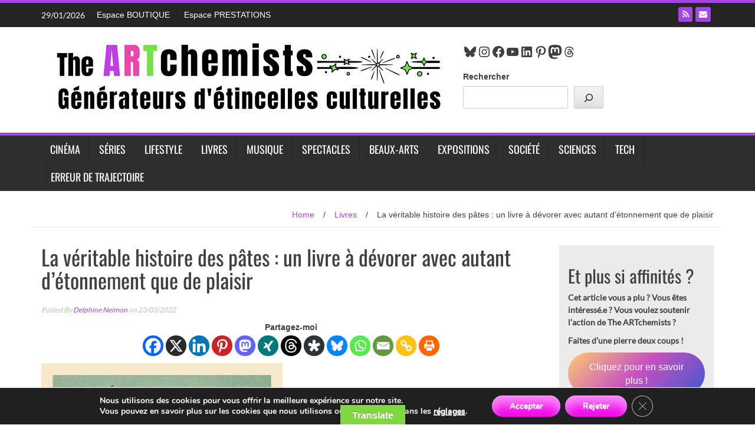

--- FILE ---
content_type: text/html; charset=UTF-8
request_url: https://www.theartchemists.com/livre-veritable-histoire-des-pates/
body_size: 34380
content:
<!DOCTYPE html>
<html lang="fr-FR">
<head>
<meta charset="UTF-8">
<meta name="viewport" content="width=device-width, initial-scale=1">
<link rel="profile" href="http://gmpg.org/xfn/11">
<link rel="pingback" href="https://www.theartchemists.com/xmlrpc.php">
<meta name='robots' content='index, follow, max-image-preview:large, max-snippet:-1, max-video-preview:-1' />
<!-- This site is optimized with the Yoast SEO plugin v26.8 - https://yoast.com/product/yoast-seo-wordpress/ -->
<title>La véritable histoire des pâtes : un livre à dévorer avec autant d’étonnement que de plaisir</title>
<meta name="description" content="L’emblème de la culture italienne de par le monde ? Les pâtes. Lasagnes, macaronis, farfalles, pennes, à la carbonara, au basilic, à l’arabiatta… Les" />
<link rel="canonical" href="https://www.theartchemists.com/livre-veritable-histoire-des-pates/" />
<meta property="og:locale" content="fr_FR" />
<meta property="og:type" content="article" />
<meta property="og:title" content="La véritable histoire des pâtes : un livre à dévorer avec autant d’étonnement que de plaisir" />
<meta property="og:description" content="L’emblème de la culture italienne de par le monde ? Les pâtes. Lasagnes, macaronis, farfalles, pennes, à la carbonara, au basilic, à l’arabiatta… Les" />
<meta property="og:url" content="https://www.theartchemists.com/livre-veritable-histoire-des-pates/" />
<meta property="og:site_name" content="The ARTchemists" />
<meta property="article:publisher" content="https://www.facebook.com/theartchemists" />
<meta property="article:author" content="https://www.facebook.com/delphine.neimon" />
<meta property="article:published_time" content="2022-03-23T10:54:32+00:00" />
<meta property="article:modified_time" content="2022-12-21T11:48:24+00:00" />
<meta property="og:image" content="https://www.theartchemists.com/wp-content/uploads/2022/03/editions_buchet-chastel_-_gastronomie_-_la_v_ritable_histoire_des_p_tes__opt.jpg" />
<meta property="og:image:width" content="409" />
<meta property="og:image:height" content="600" />
<meta property="og:image:type" content="image/jpeg" />
<meta name="author" content="Delphine Neimon" />
<meta name="twitter:card" content="summary_large_image" />
<meta name="twitter:creator" content="@DelfromtheART" />
<meta name="twitter:label1" content="Écrit par" />
<meta name="twitter:data1" content="Delphine Neimon" />
<meta name="twitter:label2" content="Durée de lecture estimée" />
<meta name="twitter:data2" content="3 minutes" />
<script type="application/ld+json" class="yoast-schema-graph">{"@context":"https://schema.org","@graph":[{"@type":"Article","@id":"https://www.theartchemists.com/livre-veritable-histoire-des-pates/#article","isPartOf":{"@id":"https://www.theartchemists.com/livre-veritable-histoire-des-pates/"},"author":{"name":"Delphine Neimon","@id":"https://www.theartchemists.com/#/schema/person/78f35a78a576b25636c29a9385b8d3bc"},"headline":"La véritable histoire des pâtes : un livre à dévorer avec autant d’étonnement que de plaisir","datePublished":"2022-03-23T10:54:32+00:00","dateModified":"2022-12-21T11:48:24+00:00","mainEntityOfPage":{"@id":"https://www.theartchemists.com/livre-veritable-histoire-des-pates/"},"wordCount":599,"publisher":{"@id":"https://www.theartchemists.com/#organization"},"image":{"@id":"https://www.theartchemists.com/livre-veritable-histoire-des-pates/#primaryimage"},"thumbnailUrl":"https://www.theartchemists.com/wp-content/uploads/2022/03/editions_buchet-chastel_-_gastronomie_-_la_v_ritable_histoire_des_p_tes__opt.jpg","articleSection":["Livres"],"inLanguage":"fr-FR"},{"@type":"WebPage","@id":"https://www.theartchemists.com/livre-veritable-histoire-des-pates/","url":"https://www.theartchemists.com/livre-veritable-histoire-des-pates/","name":"La véritable histoire des pâtes : un livre à dévorer avec autant d’étonnement que de plaisir","isPartOf":{"@id":"https://www.theartchemists.com/#website"},"primaryImageOfPage":{"@id":"https://www.theartchemists.com/livre-veritable-histoire-des-pates/#primaryimage"},"image":{"@id":"https://www.theartchemists.com/livre-veritable-histoire-des-pates/#primaryimage"},"thumbnailUrl":"https://www.theartchemists.com/wp-content/uploads/2022/03/editions_buchet-chastel_-_gastronomie_-_la_v_ritable_histoire_des_p_tes__opt.jpg","datePublished":"2022-03-23T10:54:32+00:00","dateModified":"2022-12-21T11:48:24+00:00","description":"L’emblème de la culture italienne de par le monde ? Les pâtes. Lasagnes, macaronis, farfalles, pennes, à la carbonara, au basilic, à l’arabiatta… Les","breadcrumb":{"@id":"https://www.theartchemists.com/livre-veritable-histoire-des-pates/#breadcrumb"},"inLanguage":"fr-FR","potentialAction":[{"@type":"ReadAction","target":["https://www.theartchemists.com/livre-veritable-histoire-des-pates/"]}]},{"@type":"ImageObject","inLanguage":"fr-FR","@id":"https://www.theartchemists.com/livre-veritable-histoire-des-pates/#primaryimage","url":"https://www.theartchemists.com/wp-content/uploads/2022/03/editions_buchet-chastel_-_gastronomie_-_la_v_ritable_histoire_des_p_tes__opt.jpg","contentUrl":"https://www.theartchemists.com/wp-content/uploads/2022/03/editions_buchet-chastel_-_gastronomie_-_la_v_ritable_histoire_des_p_tes__opt.jpg","width":409,"height":600,"caption":"couverture du livre de Luca Cesari La véritable histoire des pâtes"},{"@type":"BreadcrumbList","@id":"https://www.theartchemists.com/livre-veritable-histoire-des-pates/#breadcrumb","itemListElement":[{"@type":"ListItem","position":1,"name":"Home","item":"https://www.theartchemists.com/"},{"@type":"ListItem","position":2,"name":"Livres","item":"https://www.theartchemists.com/cat/livre/"},{"@type":"ListItem","position":3,"name":"La véritable histoire des pâtes : un livre à dévorer avec autant d’étonnement que de plaisir"}]},{"@type":"WebSite","@id":"https://www.theartchemists.com/#website","url":"https://www.theartchemists.com/","name":"The ARTchemists","description":"","publisher":{"@id":"https://www.theartchemists.com/#organization"},"potentialAction":[{"@type":"SearchAction","target":{"@type":"EntryPoint","urlTemplate":"https://www.theartchemists.com/?s={search_term_string}"},"query-input":{"@type":"PropertyValueSpecification","valueRequired":true,"valueName":"search_term_string"}}],"inLanguage":"fr-FR"},{"@type":"Organization","@id":"https://www.theartchemists.com/#organization","name":"The ARTchemists","url":"https://www.theartchemists.com/","logo":{"@type":"ImageObject","inLanguage":"fr-FR","@id":"https://www.theartchemists.com/#/schema/logo/image/","url":"https://www.theartchemists.com/wp-content/uploads/2022/10/new-logo-the-artchemists-noir-2021.jpg","contentUrl":"https://www.theartchemists.com/wp-content/uploads/2022/10/new-logo-the-artchemists-noir-2021.jpg","width":500,"height":500,"caption":"The ARTchemists"},"image":{"@id":"https://www.theartchemists.com/#/schema/logo/image/"},"sameAs":["https://www.facebook.com/theartchemists","https://fr.pinterest.com/TheARTchemists/","https://www.youtube.com/user/TheARTchemists","https://www.instagram.com/theartchemists.thewebmag/","https://www.linkedin.com/company/the-artchemists/?viewAsMember=true"]},{"@type":"Person","@id":"https://www.theartchemists.com/#/schema/person/78f35a78a576b25636c29a9385b8d3bc","name":"Delphine Neimon","image":{"@type":"ImageObject","inLanguage":"fr-FR","@id":"https://www.theartchemists.com/#/schema/person/image/","url":"https://www.theartchemists.com/wp-content/uploads/2022/10/cropped-face_co-1-96x96.png","contentUrl":"https://www.theartchemists.com/wp-content/uploads/2022/10/cropped-face_co-1-96x96.png","caption":"Delphine Neimon"},"description":"Fondatrice, directrice, rédactrice en chef et rédactrice sur le webmagazine The ARTchemists, Delphine Neimon est par ailleurs rédactrice professionnelle, consultante et formatrice en communication. Son dada : créer des blogs professionnels. Sur The ARTchemists, outre l'administratif et la gestion du quotidien, elle s'occupe de politique, de société, de théâtre.","sameAs":["https://www.theartchemists.com","https://www.facebook.com/delphine.neimon","https://www.instagram.com/delphine.neimon/","https://www.linkedin.com/in/delphine-neimon/","https://www.pinterest.fr/delphineneimon/","https://x.com/DelfromtheART"],"url":"https://www.theartchemists.com/author/delphine/"}]}</script>
<!-- / Yoast SEO plugin. -->
<link rel='dns-prefetch' href='//scripts.simpleanalyticscdn.com' />
<link rel='dns-prefetch' href='//translate.google.com' />
<link rel="alternate" type="application/rss+xml" title="The ARTchemists &raquo; Flux" href="https://www.theartchemists.com/feed/" />
<link rel="alternate" type="application/rss+xml" title="The ARTchemists &raquo; Flux des commentaires" href="https://www.theartchemists.com/comments/feed/" />
<link rel="alternate" title="oEmbed (JSON)" type="application/json+oembed" href="https://www.theartchemists.com/wp-json/oembed/1.0/embed?url=https%3A%2F%2Fwww.theartchemists.com%2Flivre-veritable-histoire-des-pates%2F" />
<link rel="alternate" title="oEmbed (XML)" type="text/xml+oembed" href="https://www.theartchemists.com/wp-json/oembed/1.0/embed?url=https%3A%2F%2Fwww.theartchemists.com%2Flivre-veritable-histoire-des-pates%2F&#038;format=xml" />
<style id='wp-img-auto-sizes-contain-inline-css' type='text/css'>
img:is([sizes=auto i],[sizes^="auto," i]){contain-intrinsic-size:3000px 1500px}
/*# sourceURL=wp-img-auto-sizes-contain-inline-css */
</style>
<style id='wp-block-library-inline-css' type='text/css'>
:root{--wp-block-synced-color:#7a00df;--wp-block-synced-color--rgb:122,0,223;--wp-bound-block-color:var(--wp-block-synced-color);--wp-editor-canvas-background:#ddd;--wp-admin-theme-color:#007cba;--wp-admin-theme-color--rgb:0,124,186;--wp-admin-theme-color-darker-10:#006ba1;--wp-admin-theme-color-darker-10--rgb:0,107,160.5;--wp-admin-theme-color-darker-20:#005a87;--wp-admin-theme-color-darker-20--rgb:0,90,135;--wp-admin-border-width-focus:2px}@media (min-resolution:192dpi){:root{--wp-admin-border-width-focus:1.5px}}.wp-element-button{cursor:pointer}:root .has-very-light-gray-background-color{background-color:#eee}:root .has-very-dark-gray-background-color{background-color:#313131}:root .has-very-light-gray-color{color:#eee}:root .has-very-dark-gray-color{color:#313131}:root .has-vivid-green-cyan-to-vivid-cyan-blue-gradient-background{background:linear-gradient(135deg,#00d084,#0693e3)}:root .has-purple-crush-gradient-background{background:linear-gradient(135deg,#34e2e4,#4721fb 50%,#ab1dfe)}:root .has-hazy-dawn-gradient-background{background:linear-gradient(135deg,#faaca8,#dad0ec)}:root .has-subdued-olive-gradient-background{background:linear-gradient(135deg,#fafae1,#67a671)}:root .has-atomic-cream-gradient-background{background:linear-gradient(135deg,#fdd79a,#004a59)}:root .has-nightshade-gradient-background{background:linear-gradient(135deg,#330968,#31cdcf)}:root .has-midnight-gradient-background{background:linear-gradient(135deg,#020381,#2874fc)}:root{--wp--preset--font-size--normal:16px;--wp--preset--font-size--huge:42px}.has-regular-font-size{font-size:1em}.has-larger-font-size{font-size:2.625em}.has-normal-font-size{font-size:var(--wp--preset--font-size--normal)}.has-huge-font-size{font-size:var(--wp--preset--font-size--huge)}.has-text-align-center{text-align:center}.has-text-align-left{text-align:left}.has-text-align-right{text-align:right}.has-fit-text{white-space:nowrap!important}#end-resizable-editor-section{display:none}.aligncenter{clear:both}.items-justified-left{justify-content:flex-start}.items-justified-center{justify-content:center}.items-justified-right{justify-content:flex-end}.items-justified-space-between{justify-content:space-between}.screen-reader-text{border:0;clip-path:inset(50%);height:1px;margin:-1px;overflow:hidden;padding:0;position:absolute;width:1px;word-wrap:normal!important}.screen-reader-text:focus{background-color:#ddd;clip-path:none;color:#444;display:block;font-size:1em;height:auto;left:5px;line-height:normal;padding:15px 23px 14px;text-decoration:none;top:5px;width:auto;z-index:100000}html :where(.has-border-color){border-style:solid}html :where([style*=border-top-color]){border-top-style:solid}html :where([style*=border-right-color]){border-right-style:solid}html :where([style*=border-bottom-color]){border-bottom-style:solid}html :where([style*=border-left-color]){border-left-style:solid}html :where([style*=border-width]){border-style:solid}html :where([style*=border-top-width]){border-top-style:solid}html :where([style*=border-right-width]){border-right-style:solid}html :where([style*=border-bottom-width]){border-bottom-style:solid}html :where([style*=border-left-width]){border-left-style:solid}html :where(img[class*=wp-image-]){height:auto;max-width:100%}:where(figure){margin:0 0 1em}html :where(.is-position-sticky){--wp-admin--admin-bar--position-offset:var(--wp-admin--admin-bar--height,0px)}@media screen and (max-width:600px){html :where(.is-position-sticky){--wp-admin--admin-bar--position-offset:0px}}
/*# sourceURL=wp-block-library-inline-css */
</style><style id='wp-block-button-inline-css' type='text/css'>
.wp-block-button__link{align-content:center;box-sizing:border-box;cursor:pointer;display:inline-block;height:100%;text-align:center;word-break:break-word}.wp-block-button__link.aligncenter{text-align:center}.wp-block-button__link.alignright{text-align:right}:where(.wp-block-button__link){border-radius:9999px;box-shadow:none;padding:calc(.667em + 2px) calc(1.333em + 2px);text-decoration:none}.wp-block-button[style*=text-decoration] .wp-block-button__link{text-decoration:inherit}.wp-block-buttons>.wp-block-button.has-custom-width{max-width:none}.wp-block-buttons>.wp-block-button.has-custom-width .wp-block-button__link{width:100%}.wp-block-buttons>.wp-block-button.has-custom-font-size .wp-block-button__link{font-size:inherit}.wp-block-buttons>.wp-block-button.wp-block-button__width-25{width:calc(25% - var(--wp--style--block-gap, .5em)*.75)}.wp-block-buttons>.wp-block-button.wp-block-button__width-50{width:calc(50% - var(--wp--style--block-gap, .5em)*.5)}.wp-block-buttons>.wp-block-button.wp-block-button__width-75{width:calc(75% - var(--wp--style--block-gap, .5em)*.25)}.wp-block-buttons>.wp-block-button.wp-block-button__width-100{flex-basis:100%;width:100%}.wp-block-buttons.is-vertical>.wp-block-button.wp-block-button__width-25{width:25%}.wp-block-buttons.is-vertical>.wp-block-button.wp-block-button__width-50{width:50%}.wp-block-buttons.is-vertical>.wp-block-button.wp-block-button__width-75{width:75%}.wp-block-button.is-style-squared,.wp-block-button__link.wp-block-button.is-style-squared{border-radius:0}.wp-block-button.no-border-radius,.wp-block-button__link.no-border-radius{border-radius:0!important}:root :where(.wp-block-button .wp-block-button__link.is-style-outline),:root :where(.wp-block-button.is-style-outline>.wp-block-button__link){border:2px solid;padding:.667em 1.333em}:root :where(.wp-block-button .wp-block-button__link.is-style-outline:not(.has-text-color)),:root :where(.wp-block-button.is-style-outline>.wp-block-button__link:not(.has-text-color)){color:currentColor}:root :where(.wp-block-button .wp-block-button__link.is-style-outline:not(.has-background)),:root :where(.wp-block-button.is-style-outline>.wp-block-button__link:not(.has-background)){background-color:initial;background-image:none}
/*# sourceURL=https://www.theartchemists.com/wp-includes/blocks/button/style.min.css */
</style>
<style id='wp-block-heading-inline-css' type='text/css'>
h1:where(.wp-block-heading).has-background,h2:where(.wp-block-heading).has-background,h3:where(.wp-block-heading).has-background,h4:where(.wp-block-heading).has-background,h5:where(.wp-block-heading).has-background,h6:where(.wp-block-heading).has-background{padding:1.25em 2.375em}h1.has-text-align-left[style*=writing-mode]:where([style*=vertical-lr]),h1.has-text-align-right[style*=writing-mode]:where([style*=vertical-rl]),h2.has-text-align-left[style*=writing-mode]:where([style*=vertical-lr]),h2.has-text-align-right[style*=writing-mode]:where([style*=vertical-rl]),h3.has-text-align-left[style*=writing-mode]:where([style*=vertical-lr]),h3.has-text-align-right[style*=writing-mode]:where([style*=vertical-rl]),h4.has-text-align-left[style*=writing-mode]:where([style*=vertical-lr]),h4.has-text-align-right[style*=writing-mode]:where([style*=vertical-rl]),h5.has-text-align-left[style*=writing-mode]:where([style*=vertical-lr]),h5.has-text-align-right[style*=writing-mode]:where([style*=vertical-rl]),h6.has-text-align-left[style*=writing-mode]:where([style*=vertical-lr]),h6.has-text-align-right[style*=writing-mode]:where([style*=vertical-rl]){rotate:180deg}
/*# sourceURL=https://www.theartchemists.com/wp-includes/blocks/heading/style.min.css */
</style>
<style id='wp-block-buttons-inline-css' type='text/css'>
.wp-block-buttons{box-sizing:border-box}.wp-block-buttons.is-vertical{flex-direction:column}.wp-block-buttons.is-vertical>.wp-block-button:last-child{margin-bottom:0}.wp-block-buttons>.wp-block-button{display:inline-block;margin:0}.wp-block-buttons.is-content-justification-left{justify-content:flex-start}.wp-block-buttons.is-content-justification-left.is-vertical{align-items:flex-start}.wp-block-buttons.is-content-justification-center{justify-content:center}.wp-block-buttons.is-content-justification-center.is-vertical{align-items:center}.wp-block-buttons.is-content-justification-right{justify-content:flex-end}.wp-block-buttons.is-content-justification-right.is-vertical{align-items:flex-end}.wp-block-buttons.is-content-justification-space-between{justify-content:space-between}.wp-block-buttons.aligncenter{text-align:center}.wp-block-buttons:not(.is-content-justification-space-between,.is-content-justification-right,.is-content-justification-left,.is-content-justification-center) .wp-block-button.aligncenter{margin-left:auto;margin-right:auto;width:100%}.wp-block-buttons[style*=text-decoration] .wp-block-button,.wp-block-buttons[style*=text-decoration] .wp-block-button__link{text-decoration:inherit}.wp-block-buttons.has-custom-font-size .wp-block-button__link{font-size:inherit}.wp-block-buttons .wp-block-button__link{width:100%}.wp-block-button.aligncenter{text-align:center}
/*# sourceURL=https://www.theartchemists.com/wp-includes/blocks/buttons/style.min.css */
</style>
<style id='wp-block-search-inline-css' type='text/css'>
.wp-block-search__button{margin-left:10px;word-break:normal}.wp-block-search__button.has-icon{line-height:0}.wp-block-search__button svg{height:1.25em;min-height:24px;min-width:24px;width:1.25em;fill:currentColor;vertical-align:text-bottom}:where(.wp-block-search__button){border:1px solid #ccc;padding:6px 10px}.wp-block-search__inside-wrapper{display:flex;flex:auto;flex-wrap:nowrap;max-width:100%}.wp-block-search__label{width:100%}.wp-block-search.wp-block-search__button-only .wp-block-search__button{box-sizing:border-box;display:flex;flex-shrink:0;justify-content:center;margin-left:0;max-width:100%}.wp-block-search.wp-block-search__button-only .wp-block-search__inside-wrapper{min-width:0!important;transition-property:width}.wp-block-search.wp-block-search__button-only .wp-block-search__input{flex-basis:100%;transition-duration:.3s}.wp-block-search.wp-block-search__button-only.wp-block-search__searchfield-hidden,.wp-block-search.wp-block-search__button-only.wp-block-search__searchfield-hidden .wp-block-search__inside-wrapper{overflow:hidden}.wp-block-search.wp-block-search__button-only.wp-block-search__searchfield-hidden .wp-block-search__input{border-left-width:0!important;border-right-width:0!important;flex-basis:0;flex-grow:0;margin:0;min-width:0!important;padding-left:0!important;padding-right:0!important;width:0!important}:where(.wp-block-search__input){appearance:none;border:1px solid #949494;flex-grow:1;font-family:inherit;font-size:inherit;font-style:inherit;font-weight:inherit;letter-spacing:inherit;line-height:inherit;margin-left:0;margin-right:0;min-width:3rem;padding:8px;text-decoration:unset!important;text-transform:inherit}:where(.wp-block-search__button-inside .wp-block-search__inside-wrapper){background-color:#fff;border:1px solid #949494;box-sizing:border-box;padding:4px}:where(.wp-block-search__button-inside .wp-block-search__inside-wrapper) .wp-block-search__input{border:none;border-radius:0;padding:0 4px}:where(.wp-block-search__button-inside .wp-block-search__inside-wrapper) .wp-block-search__input:focus{outline:none}:where(.wp-block-search__button-inside .wp-block-search__inside-wrapper) :where(.wp-block-search__button){padding:4px 8px}.wp-block-search.aligncenter .wp-block-search__inside-wrapper{margin:auto}.wp-block[data-align=right] .wp-block-search.wp-block-search__button-only .wp-block-search__inside-wrapper{float:right}
/*# sourceURL=https://www.theartchemists.com/wp-includes/blocks/search/style.min.css */
</style>
<style id='wp-block-embed-inline-css' type='text/css'>
.wp-block-embed.alignleft,.wp-block-embed.alignright,.wp-block[data-align=left]>[data-type="core/embed"],.wp-block[data-align=right]>[data-type="core/embed"]{max-width:360px;width:100%}.wp-block-embed.alignleft .wp-block-embed__wrapper,.wp-block-embed.alignright .wp-block-embed__wrapper,.wp-block[data-align=left]>[data-type="core/embed"] .wp-block-embed__wrapper,.wp-block[data-align=right]>[data-type="core/embed"] .wp-block-embed__wrapper{min-width:280px}.wp-block-cover .wp-block-embed{min-height:240px;min-width:320px}.wp-block-embed{overflow-wrap:break-word}.wp-block-embed :where(figcaption){margin-bottom:1em;margin-top:.5em}.wp-block-embed iframe{max-width:100%}.wp-block-embed__wrapper{position:relative}.wp-embed-responsive .wp-has-aspect-ratio .wp-block-embed__wrapper:before{content:"";display:block;padding-top:50%}.wp-embed-responsive .wp-has-aspect-ratio iframe{bottom:0;height:100%;left:0;position:absolute;right:0;top:0;width:100%}.wp-embed-responsive .wp-embed-aspect-21-9 .wp-block-embed__wrapper:before{padding-top:42.85%}.wp-embed-responsive .wp-embed-aspect-18-9 .wp-block-embed__wrapper:before{padding-top:50%}.wp-embed-responsive .wp-embed-aspect-16-9 .wp-block-embed__wrapper:before{padding-top:56.25%}.wp-embed-responsive .wp-embed-aspect-4-3 .wp-block-embed__wrapper:before{padding-top:75%}.wp-embed-responsive .wp-embed-aspect-1-1 .wp-block-embed__wrapper:before{padding-top:100%}.wp-embed-responsive .wp-embed-aspect-9-16 .wp-block-embed__wrapper:before{padding-top:177.77%}.wp-embed-responsive .wp-embed-aspect-1-2 .wp-block-embed__wrapper:before{padding-top:200%}
/*# sourceURL=https://www.theartchemists.com/wp-includes/blocks/embed/style.min.css */
</style>
<style id='wp-block-group-inline-css' type='text/css'>
.wp-block-group{box-sizing:border-box}:where(.wp-block-group.wp-block-group-is-layout-constrained){position:relative}
/*# sourceURL=https://www.theartchemists.com/wp-includes/blocks/group/style.min.css */
</style>
<style id='wp-block-paragraph-inline-css' type='text/css'>
.is-small-text{font-size:.875em}.is-regular-text{font-size:1em}.is-large-text{font-size:2.25em}.is-larger-text{font-size:3em}.has-drop-cap:not(:focus):first-letter{float:left;font-size:8.4em;font-style:normal;font-weight:100;line-height:.68;margin:.05em .1em 0 0;text-transform:uppercase}body.rtl .has-drop-cap:not(:focus):first-letter{float:none;margin-left:.1em}p.has-drop-cap.has-background{overflow:hidden}:root :where(p.has-background){padding:1.25em 2.375em}:where(p.has-text-color:not(.has-link-color)) a{color:inherit}p.has-text-align-left[style*="writing-mode:vertical-lr"],p.has-text-align-right[style*="writing-mode:vertical-rl"]{rotate:180deg}
/*# sourceURL=https://www.theartchemists.com/wp-includes/blocks/paragraph/style.min.css */
</style>
<style id='wp-block-social-links-inline-css' type='text/css'>
.wp-block-social-links{background:none;box-sizing:border-box;margin-left:0;padding-left:0;padding-right:0;text-indent:0}.wp-block-social-links .wp-social-link a,.wp-block-social-links .wp-social-link a:hover{border-bottom:0;box-shadow:none;text-decoration:none}.wp-block-social-links .wp-social-link svg{height:1em;width:1em}.wp-block-social-links .wp-social-link span:not(.screen-reader-text){font-size:.65em;margin-left:.5em;margin-right:.5em}.wp-block-social-links.has-small-icon-size{font-size:16px}.wp-block-social-links,.wp-block-social-links.has-normal-icon-size{font-size:24px}.wp-block-social-links.has-large-icon-size{font-size:36px}.wp-block-social-links.has-huge-icon-size{font-size:48px}.wp-block-social-links.aligncenter{display:flex;justify-content:center}.wp-block-social-links.alignright{justify-content:flex-end}.wp-block-social-link{border-radius:9999px;display:block}@media not (prefers-reduced-motion){.wp-block-social-link{transition:transform .1s ease}}.wp-block-social-link{height:auto}.wp-block-social-link a{align-items:center;display:flex;line-height:0}.wp-block-social-link:hover{transform:scale(1.1)}.wp-block-social-links .wp-block-social-link.wp-social-link{display:inline-block;margin:0;padding:0}.wp-block-social-links .wp-block-social-link.wp-social-link .wp-block-social-link-anchor,.wp-block-social-links .wp-block-social-link.wp-social-link .wp-block-social-link-anchor svg,.wp-block-social-links .wp-block-social-link.wp-social-link .wp-block-social-link-anchor:active,.wp-block-social-links .wp-block-social-link.wp-social-link .wp-block-social-link-anchor:hover,.wp-block-social-links .wp-block-social-link.wp-social-link .wp-block-social-link-anchor:visited{color:currentColor;fill:currentColor}:where(.wp-block-social-links:not(.is-style-logos-only)) .wp-social-link{background-color:#f0f0f0;color:#444}:where(.wp-block-social-links:not(.is-style-logos-only)) .wp-social-link-amazon{background-color:#f90;color:#fff}:where(.wp-block-social-links:not(.is-style-logos-only)) .wp-social-link-bandcamp{background-color:#1ea0c3;color:#fff}:where(.wp-block-social-links:not(.is-style-logos-only)) .wp-social-link-behance{background-color:#0757fe;color:#fff}:where(.wp-block-social-links:not(.is-style-logos-only)) .wp-social-link-bluesky{background-color:#0a7aff;color:#fff}:where(.wp-block-social-links:not(.is-style-logos-only)) .wp-social-link-codepen{background-color:#1e1f26;color:#fff}:where(.wp-block-social-links:not(.is-style-logos-only)) .wp-social-link-deviantart{background-color:#02e49b;color:#fff}:where(.wp-block-social-links:not(.is-style-logos-only)) .wp-social-link-discord{background-color:#5865f2;color:#fff}:where(.wp-block-social-links:not(.is-style-logos-only)) .wp-social-link-dribbble{background-color:#e94c89;color:#fff}:where(.wp-block-social-links:not(.is-style-logos-only)) .wp-social-link-dropbox{background-color:#4280ff;color:#fff}:where(.wp-block-social-links:not(.is-style-logos-only)) .wp-social-link-etsy{background-color:#f45800;color:#fff}:where(.wp-block-social-links:not(.is-style-logos-only)) .wp-social-link-facebook{background-color:#0866ff;color:#fff}:where(.wp-block-social-links:not(.is-style-logos-only)) .wp-social-link-fivehundredpx{background-color:#000;color:#fff}:where(.wp-block-social-links:not(.is-style-logos-only)) .wp-social-link-flickr{background-color:#0461dd;color:#fff}:where(.wp-block-social-links:not(.is-style-logos-only)) .wp-social-link-foursquare{background-color:#e65678;color:#fff}:where(.wp-block-social-links:not(.is-style-logos-only)) .wp-social-link-github{background-color:#24292d;color:#fff}:where(.wp-block-social-links:not(.is-style-logos-only)) .wp-social-link-goodreads{background-color:#eceadd;color:#382110}:where(.wp-block-social-links:not(.is-style-logos-only)) .wp-social-link-google{background-color:#ea4434;color:#fff}:where(.wp-block-social-links:not(.is-style-logos-only)) .wp-social-link-gravatar{background-color:#1d4fc4;color:#fff}:where(.wp-block-social-links:not(.is-style-logos-only)) .wp-social-link-instagram{background-color:#f00075;color:#fff}:where(.wp-block-social-links:not(.is-style-logos-only)) .wp-social-link-lastfm{background-color:#e21b24;color:#fff}:where(.wp-block-social-links:not(.is-style-logos-only)) .wp-social-link-linkedin{background-color:#0d66c2;color:#fff}:where(.wp-block-social-links:not(.is-style-logos-only)) .wp-social-link-mastodon{background-color:#3288d4;color:#fff}:where(.wp-block-social-links:not(.is-style-logos-only)) .wp-social-link-medium{background-color:#000;color:#fff}:where(.wp-block-social-links:not(.is-style-logos-only)) .wp-social-link-meetup{background-color:#f6405f;color:#fff}:where(.wp-block-social-links:not(.is-style-logos-only)) .wp-social-link-patreon{background-color:#000;color:#fff}:where(.wp-block-social-links:not(.is-style-logos-only)) .wp-social-link-pinterest{background-color:#e60122;color:#fff}:where(.wp-block-social-links:not(.is-style-logos-only)) .wp-social-link-pocket{background-color:#ef4155;color:#fff}:where(.wp-block-social-links:not(.is-style-logos-only)) .wp-social-link-reddit{background-color:#ff4500;color:#fff}:where(.wp-block-social-links:not(.is-style-logos-only)) .wp-social-link-skype{background-color:#0478d7;color:#fff}:where(.wp-block-social-links:not(.is-style-logos-only)) .wp-social-link-snapchat{background-color:#fefc00;color:#fff;stroke:#000}:where(.wp-block-social-links:not(.is-style-logos-only)) .wp-social-link-soundcloud{background-color:#ff5600;color:#fff}:where(.wp-block-social-links:not(.is-style-logos-only)) .wp-social-link-spotify{background-color:#1bd760;color:#fff}:where(.wp-block-social-links:not(.is-style-logos-only)) .wp-social-link-telegram{background-color:#2aabee;color:#fff}:where(.wp-block-social-links:not(.is-style-logos-only)) .wp-social-link-threads{background-color:#000;color:#fff}:where(.wp-block-social-links:not(.is-style-logos-only)) .wp-social-link-tiktok{background-color:#000;color:#fff}:where(.wp-block-social-links:not(.is-style-logos-only)) .wp-social-link-tumblr{background-color:#011835;color:#fff}:where(.wp-block-social-links:not(.is-style-logos-only)) .wp-social-link-twitch{background-color:#6440a4;color:#fff}:where(.wp-block-social-links:not(.is-style-logos-only)) .wp-social-link-twitter{background-color:#1da1f2;color:#fff}:where(.wp-block-social-links:not(.is-style-logos-only)) .wp-social-link-vimeo{background-color:#1eb7ea;color:#fff}:where(.wp-block-social-links:not(.is-style-logos-only)) .wp-social-link-vk{background-color:#4680c2;color:#fff}:where(.wp-block-social-links:not(.is-style-logos-only)) .wp-social-link-wordpress{background-color:#3499cd;color:#fff}:where(.wp-block-social-links:not(.is-style-logos-only)) .wp-social-link-whatsapp{background-color:#25d366;color:#fff}:where(.wp-block-social-links:not(.is-style-logos-only)) .wp-social-link-x{background-color:#000;color:#fff}:where(.wp-block-social-links:not(.is-style-logos-only)) .wp-social-link-yelp{background-color:#d32422;color:#fff}:where(.wp-block-social-links:not(.is-style-logos-only)) .wp-social-link-youtube{background-color:red;color:#fff}:where(.wp-block-social-links.is-style-logos-only) .wp-social-link{background:none}:where(.wp-block-social-links.is-style-logos-only) .wp-social-link svg{height:1.25em;width:1.25em}:where(.wp-block-social-links.is-style-logos-only) .wp-social-link-amazon{color:#f90}:where(.wp-block-social-links.is-style-logos-only) .wp-social-link-bandcamp{color:#1ea0c3}:where(.wp-block-social-links.is-style-logos-only) .wp-social-link-behance{color:#0757fe}:where(.wp-block-social-links.is-style-logos-only) .wp-social-link-bluesky{color:#0a7aff}:where(.wp-block-social-links.is-style-logos-only) .wp-social-link-codepen{color:#1e1f26}:where(.wp-block-social-links.is-style-logos-only) .wp-social-link-deviantart{color:#02e49b}:where(.wp-block-social-links.is-style-logos-only) .wp-social-link-discord{color:#5865f2}:where(.wp-block-social-links.is-style-logos-only) .wp-social-link-dribbble{color:#e94c89}:where(.wp-block-social-links.is-style-logos-only) .wp-social-link-dropbox{color:#4280ff}:where(.wp-block-social-links.is-style-logos-only) .wp-social-link-etsy{color:#f45800}:where(.wp-block-social-links.is-style-logos-only) .wp-social-link-facebook{color:#0866ff}:where(.wp-block-social-links.is-style-logos-only) .wp-social-link-fivehundredpx{color:#000}:where(.wp-block-social-links.is-style-logos-only) .wp-social-link-flickr{color:#0461dd}:where(.wp-block-social-links.is-style-logos-only) .wp-social-link-foursquare{color:#e65678}:where(.wp-block-social-links.is-style-logos-only) .wp-social-link-github{color:#24292d}:where(.wp-block-social-links.is-style-logos-only) .wp-social-link-goodreads{color:#382110}:where(.wp-block-social-links.is-style-logos-only) .wp-social-link-google{color:#ea4434}:where(.wp-block-social-links.is-style-logos-only) .wp-social-link-gravatar{color:#1d4fc4}:where(.wp-block-social-links.is-style-logos-only) .wp-social-link-instagram{color:#f00075}:where(.wp-block-social-links.is-style-logos-only) .wp-social-link-lastfm{color:#e21b24}:where(.wp-block-social-links.is-style-logos-only) .wp-social-link-linkedin{color:#0d66c2}:where(.wp-block-social-links.is-style-logos-only) .wp-social-link-mastodon{color:#3288d4}:where(.wp-block-social-links.is-style-logos-only) .wp-social-link-medium{color:#000}:where(.wp-block-social-links.is-style-logos-only) .wp-social-link-meetup{color:#f6405f}:where(.wp-block-social-links.is-style-logos-only) .wp-social-link-patreon{color:#000}:where(.wp-block-social-links.is-style-logos-only) .wp-social-link-pinterest{color:#e60122}:where(.wp-block-social-links.is-style-logos-only) .wp-social-link-pocket{color:#ef4155}:where(.wp-block-social-links.is-style-logos-only) .wp-social-link-reddit{color:#ff4500}:where(.wp-block-social-links.is-style-logos-only) .wp-social-link-skype{color:#0478d7}:where(.wp-block-social-links.is-style-logos-only) .wp-social-link-snapchat{color:#fff;stroke:#000}:where(.wp-block-social-links.is-style-logos-only) .wp-social-link-soundcloud{color:#ff5600}:where(.wp-block-social-links.is-style-logos-only) .wp-social-link-spotify{color:#1bd760}:where(.wp-block-social-links.is-style-logos-only) .wp-social-link-telegram{color:#2aabee}:where(.wp-block-social-links.is-style-logos-only) .wp-social-link-threads{color:#000}:where(.wp-block-social-links.is-style-logos-only) .wp-social-link-tiktok{color:#000}:where(.wp-block-social-links.is-style-logos-only) .wp-social-link-tumblr{color:#011835}:where(.wp-block-social-links.is-style-logos-only) .wp-social-link-twitch{color:#6440a4}:where(.wp-block-social-links.is-style-logos-only) .wp-social-link-twitter{color:#1da1f2}:where(.wp-block-social-links.is-style-logos-only) .wp-social-link-vimeo{color:#1eb7ea}:where(.wp-block-social-links.is-style-logos-only) .wp-social-link-vk{color:#4680c2}:where(.wp-block-social-links.is-style-logos-only) .wp-social-link-whatsapp{color:#25d366}:where(.wp-block-social-links.is-style-logos-only) .wp-social-link-wordpress{color:#3499cd}:where(.wp-block-social-links.is-style-logos-only) .wp-social-link-x{color:#000}:where(.wp-block-social-links.is-style-logos-only) .wp-social-link-yelp{color:#d32422}:where(.wp-block-social-links.is-style-logos-only) .wp-social-link-youtube{color:red}.wp-block-social-links.is-style-pill-shape .wp-social-link{width:auto}:root :where(.wp-block-social-links .wp-social-link a){padding:.25em}:root :where(.wp-block-social-links.is-style-logos-only .wp-social-link a){padding:0}:root :where(.wp-block-social-links.is-style-pill-shape .wp-social-link a){padding-left:.6666666667em;padding-right:.6666666667em}.wp-block-social-links:not(.has-icon-color):not(.has-icon-background-color) .wp-social-link-snapchat .wp-block-social-link-label{color:#000}
/*# sourceURL=https://www.theartchemists.com/wp-includes/blocks/social-links/style.min.css */
</style>
<!-- <link rel='stylesheet' id='otter-posts-grid-style-css' href='https://www.theartchemists.com/wp-content/plugins/otter-blocks/build/blocks/posts-grid/style.css?ver=1f3cd78557ad425c7930' type='text/css' media='all' /> -->
<link rel="stylesheet" type="text/css" href="//www.theartchemists.com/wp-content/cache/wpfc-minified/6o4s3zp1/bfvab.css" media="all"/>
<style id='global-styles-inline-css' type='text/css'>
:root{--wp--preset--aspect-ratio--square: 1;--wp--preset--aspect-ratio--4-3: 4/3;--wp--preset--aspect-ratio--3-4: 3/4;--wp--preset--aspect-ratio--3-2: 3/2;--wp--preset--aspect-ratio--2-3: 2/3;--wp--preset--aspect-ratio--16-9: 16/9;--wp--preset--aspect-ratio--9-16: 9/16;--wp--preset--color--black: #000000;--wp--preset--color--cyan-bluish-gray: #abb8c3;--wp--preset--color--white: #ffffff;--wp--preset--color--pale-pink: #f78da7;--wp--preset--color--vivid-red: #cf2e2e;--wp--preset--color--luminous-vivid-orange: #ff6900;--wp--preset--color--luminous-vivid-amber: #fcb900;--wp--preset--color--light-green-cyan: #7bdcb5;--wp--preset--color--vivid-green-cyan: #00d084;--wp--preset--color--pale-cyan-blue: #8ed1fc;--wp--preset--color--vivid-cyan-blue: #0693e3;--wp--preset--color--vivid-purple: #9b51e0;--wp--preset--gradient--vivid-cyan-blue-to-vivid-purple: linear-gradient(135deg,rgb(6,147,227) 0%,rgb(155,81,224) 100%);--wp--preset--gradient--light-green-cyan-to-vivid-green-cyan: linear-gradient(135deg,rgb(122,220,180) 0%,rgb(0,208,130) 100%);--wp--preset--gradient--luminous-vivid-amber-to-luminous-vivid-orange: linear-gradient(135deg,rgb(252,185,0) 0%,rgb(255,105,0) 100%);--wp--preset--gradient--luminous-vivid-orange-to-vivid-red: linear-gradient(135deg,rgb(255,105,0) 0%,rgb(207,46,46) 100%);--wp--preset--gradient--very-light-gray-to-cyan-bluish-gray: linear-gradient(135deg,rgb(238,238,238) 0%,rgb(169,184,195) 100%);--wp--preset--gradient--cool-to-warm-spectrum: linear-gradient(135deg,rgb(74,234,220) 0%,rgb(151,120,209) 20%,rgb(207,42,186) 40%,rgb(238,44,130) 60%,rgb(251,105,98) 80%,rgb(254,248,76) 100%);--wp--preset--gradient--blush-light-purple: linear-gradient(135deg,rgb(255,206,236) 0%,rgb(152,150,240) 100%);--wp--preset--gradient--blush-bordeaux: linear-gradient(135deg,rgb(254,205,165) 0%,rgb(254,45,45) 50%,rgb(107,0,62) 100%);--wp--preset--gradient--luminous-dusk: linear-gradient(135deg,rgb(255,203,112) 0%,rgb(199,81,192) 50%,rgb(65,88,208) 100%);--wp--preset--gradient--pale-ocean: linear-gradient(135deg,rgb(255,245,203) 0%,rgb(182,227,212) 50%,rgb(51,167,181) 100%);--wp--preset--gradient--electric-grass: linear-gradient(135deg,rgb(202,248,128) 0%,rgb(113,206,126) 100%);--wp--preset--gradient--midnight: linear-gradient(135deg,rgb(2,3,129) 0%,rgb(40,116,252) 100%);--wp--preset--font-size--small: 13px;--wp--preset--font-size--medium: 20px;--wp--preset--font-size--large: 36px;--wp--preset--font-size--x-large: 42px;--wp--preset--spacing--20: 0.44rem;--wp--preset--spacing--30: 0.67rem;--wp--preset--spacing--40: 1rem;--wp--preset--spacing--50: 1.5rem;--wp--preset--spacing--60: 2.25rem;--wp--preset--spacing--70: 3.38rem;--wp--preset--spacing--80: 5.06rem;--wp--preset--shadow--natural: 6px 6px 9px rgba(0, 0, 0, 0.2);--wp--preset--shadow--deep: 12px 12px 50px rgba(0, 0, 0, 0.4);--wp--preset--shadow--sharp: 6px 6px 0px rgba(0, 0, 0, 0.2);--wp--preset--shadow--outlined: 6px 6px 0px -3px rgb(255, 255, 255), 6px 6px rgb(0, 0, 0);--wp--preset--shadow--crisp: 6px 6px 0px rgb(0, 0, 0);}:where(.is-layout-flex){gap: 0.5em;}:where(.is-layout-grid){gap: 0.5em;}body .is-layout-flex{display: flex;}.is-layout-flex{flex-wrap: wrap;align-items: center;}.is-layout-flex > :is(*, div){margin: 0;}body .is-layout-grid{display: grid;}.is-layout-grid > :is(*, div){margin: 0;}:where(.wp-block-columns.is-layout-flex){gap: 2em;}:where(.wp-block-columns.is-layout-grid){gap: 2em;}:where(.wp-block-post-template.is-layout-flex){gap: 1.25em;}:where(.wp-block-post-template.is-layout-grid){gap: 1.25em;}.has-black-color{color: var(--wp--preset--color--black) !important;}.has-cyan-bluish-gray-color{color: var(--wp--preset--color--cyan-bluish-gray) !important;}.has-white-color{color: var(--wp--preset--color--white) !important;}.has-pale-pink-color{color: var(--wp--preset--color--pale-pink) !important;}.has-vivid-red-color{color: var(--wp--preset--color--vivid-red) !important;}.has-luminous-vivid-orange-color{color: var(--wp--preset--color--luminous-vivid-orange) !important;}.has-luminous-vivid-amber-color{color: var(--wp--preset--color--luminous-vivid-amber) !important;}.has-light-green-cyan-color{color: var(--wp--preset--color--light-green-cyan) !important;}.has-vivid-green-cyan-color{color: var(--wp--preset--color--vivid-green-cyan) !important;}.has-pale-cyan-blue-color{color: var(--wp--preset--color--pale-cyan-blue) !important;}.has-vivid-cyan-blue-color{color: var(--wp--preset--color--vivid-cyan-blue) !important;}.has-vivid-purple-color{color: var(--wp--preset--color--vivid-purple) !important;}.has-black-background-color{background-color: var(--wp--preset--color--black) !important;}.has-cyan-bluish-gray-background-color{background-color: var(--wp--preset--color--cyan-bluish-gray) !important;}.has-white-background-color{background-color: var(--wp--preset--color--white) !important;}.has-pale-pink-background-color{background-color: var(--wp--preset--color--pale-pink) !important;}.has-vivid-red-background-color{background-color: var(--wp--preset--color--vivid-red) !important;}.has-luminous-vivid-orange-background-color{background-color: var(--wp--preset--color--luminous-vivid-orange) !important;}.has-luminous-vivid-amber-background-color{background-color: var(--wp--preset--color--luminous-vivid-amber) !important;}.has-light-green-cyan-background-color{background-color: var(--wp--preset--color--light-green-cyan) !important;}.has-vivid-green-cyan-background-color{background-color: var(--wp--preset--color--vivid-green-cyan) !important;}.has-pale-cyan-blue-background-color{background-color: var(--wp--preset--color--pale-cyan-blue) !important;}.has-vivid-cyan-blue-background-color{background-color: var(--wp--preset--color--vivid-cyan-blue) !important;}.has-vivid-purple-background-color{background-color: var(--wp--preset--color--vivid-purple) !important;}.has-black-border-color{border-color: var(--wp--preset--color--black) !important;}.has-cyan-bluish-gray-border-color{border-color: var(--wp--preset--color--cyan-bluish-gray) !important;}.has-white-border-color{border-color: var(--wp--preset--color--white) !important;}.has-pale-pink-border-color{border-color: var(--wp--preset--color--pale-pink) !important;}.has-vivid-red-border-color{border-color: var(--wp--preset--color--vivid-red) !important;}.has-luminous-vivid-orange-border-color{border-color: var(--wp--preset--color--luminous-vivid-orange) !important;}.has-luminous-vivid-amber-border-color{border-color: var(--wp--preset--color--luminous-vivid-amber) !important;}.has-light-green-cyan-border-color{border-color: var(--wp--preset--color--light-green-cyan) !important;}.has-vivid-green-cyan-border-color{border-color: var(--wp--preset--color--vivid-green-cyan) !important;}.has-pale-cyan-blue-border-color{border-color: var(--wp--preset--color--pale-cyan-blue) !important;}.has-vivid-cyan-blue-border-color{border-color: var(--wp--preset--color--vivid-cyan-blue) !important;}.has-vivid-purple-border-color{border-color: var(--wp--preset--color--vivid-purple) !important;}.has-vivid-cyan-blue-to-vivid-purple-gradient-background{background: var(--wp--preset--gradient--vivid-cyan-blue-to-vivid-purple) !important;}.has-light-green-cyan-to-vivid-green-cyan-gradient-background{background: var(--wp--preset--gradient--light-green-cyan-to-vivid-green-cyan) !important;}.has-luminous-vivid-amber-to-luminous-vivid-orange-gradient-background{background: var(--wp--preset--gradient--luminous-vivid-amber-to-luminous-vivid-orange) !important;}.has-luminous-vivid-orange-to-vivid-red-gradient-background{background: var(--wp--preset--gradient--luminous-vivid-orange-to-vivid-red) !important;}.has-very-light-gray-to-cyan-bluish-gray-gradient-background{background: var(--wp--preset--gradient--very-light-gray-to-cyan-bluish-gray) !important;}.has-cool-to-warm-spectrum-gradient-background{background: var(--wp--preset--gradient--cool-to-warm-spectrum) !important;}.has-blush-light-purple-gradient-background{background: var(--wp--preset--gradient--blush-light-purple) !important;}.has-blush-bordeaux-gradient-background{background: var(--wp--preset--gradient--blush-bordeaux) !important;}.has-luminous-dusk-gradient-background{background: var(--wp--preset--gradient--luminous-dusk) !important;}.has-pale-ocean-gradient-background{background: var(--wp--preset--gradient--pale-ocean) !important;}.has-electric-grass-gradient-background{background: var(--wp--preset--gradient--electric-grass) !important;}.has-midnight-gradient-background{background: var(--wp--preset--gradient--midnight) !important;}.has-small-font-size{font-size: var(--wp--preset--font-size--small) !important;}.has-medium-font-size{font-size: var(--wp--preset--font-size--medium) !important;}.has-large-font-size{font-size: var(--wp--preset--font-size--large) !important;}.has-x-large-font-size{font-size: var(--wp--preset--font-size--x-large) !important;}
/*# sourceURL=global-styles-inline-css */
</style>
<style id='classic-theme-styles-inline-css' type='text/css'>
/*! This file is auto-generated */
.wp-block-button__link{color:#fff;background-color:#32373c;border-radius:9999px;box-shadow:none;text-decoration:none;padding:calc(.667em + 2px) calc(1.333em + 2px);font-size:1.125em}.wp-block-file__button{background:#32373c;color:#fff;text-decoration:none}
/*# sourceURL=/wp-includes/css/classic-themes.min.css */
</style>
<!-- <link rel='stylesheet' id='google-language-translator-css' href='https://www.theartchemists.com/wp-content/plugins/google-language-translator/css/style.css?ver=6.0.20' type='text/css' media='' /> -->
<!-- <link rel='stylesheet' id='glt-toolbar-styles-css' href='https://www.theartchemists.com/wp-content/plugins/google-language-translator/css/toolbar.css?ver=6.0.20' type='text/css' media='' /> -->
<link rel="stylesheet" type="text/css" href="//www.theartchemists.com/wp-content/cache/wpfc-minified/llyk9j40/bfvab.css" media="all"/>
<!-- <link rel='stylesheet' id='wp_fanzone_slider-css' href='https://www.theartchemists.com/wp-content/themes/wp-fanzone/css/slider.css?ver=6.9' type='text/css' media='screen' /> -->
<!-- <link rel='stylesheet' id='wp_fanzone_responsive-css' href='https://www.theartchemists.com/wp-content/themes/wp-fanzone/css/responsive.css?ver=6.9' type='text/css' media='screen' /> -->
<link rel="stylesheet" type="text/css" href="//www.theartchemists.com/wp-content/cache/wpfc-minified/dutkdcco/bfvab.css" media="screen"/>
<!-- <link rel='stylesheet' id='wp_fanzone_font_awesome-css' href='https://www.theartchemists.com/wp-content/themes/wp-fanzone/assets/css/font-awesome.min.css?ver=6.9' type='text/css' media='all' /> -->
<!-- <link rel='stylesheet' id='wp_fanzone_googleFonts-css' href='//www.theartchemists.com/wp-content/uploads/omgf/wp_fanzone_googlefonts/wp_fanzone_googlefonts.css?ver=1680963896' type='text/css' media='all' /> -->
<!-- <link rel='stylesheet' id='wp-fanzone-style-css' href='https://www.theartchemists.com/wp-content/themes/wp-fanzone/style.css?ver=6.9' type='text/css' media='all' /> -->
<!-- <link rel='stylesheet' id='heateor_sss_frontend_css-css' href='https://www.theartchemists.com/wp-content/plugins/sassy-social-share/public/css/sassy-social-share-public.css?ver=3.3.79' type='text/css' media='all' /> -->
<link rel="stylesheet" type="text/css" href="//www.theartchemists.com/wp-content/cache/wpfc-minified/8wnv491y/bfvab.css" media="all"/>
<style id='heateor_sss_frontend_css-inline-css' type='text/css'>
.heateor_sss_button_instagram span.heateor_sss_svg,a.heateor_sss_instagram span.heateor_sss_svg{background:radial-gradient(circle at 30% 107%,#fdf497 0,#fdf497 5%,#fd5949 45%,#d6249f 60%,#285aeb 90%)}.heateor_sss_horizontal_sharing .heateor_sss_svg,.heateor_sss_standard_follow_icons_container .heateor_sss_svg{color:#fff;border-width:0px;border-style:solid;border-color:transparent}.heateor_sss_horizontal_sharing .heateorSssTCBackground{color:#666}.heateor_sss_horizontal_sharing span.heateor_sss_svg:hover,.heateor_sss_standard_follow_icons_container span.heateor_sss_svg:hover{border-color:transparent;}.heateor_sss_vertical_sharing span.heateor_sss_svg,.heateor_sss_floating_follow_icons_container span.heateor_sss_svg{color:#fff;border-width:0px;border-style:solid;border-color:transparent;}.heateor_sss_vertical_sharing .heateorSssTCBackground{color:#666;}.heateor_sss_vertical_sharing span.heateor_sss_svg:hover,.heateor_sss_floating_follow_icons_container span.heateor_sss_svg:hover{border-color:transparent;}@media screen and (max-width:783px) {.heateor_sss_vertical_sharing{display:none!important}}div.heateor_sss_sharing_title{text-align:center}div.heateor_sss_sharing_ul{width:100%;text-align:center;}div.heateor_sss_horizontal_sharing div.heateor_sss_sharing_ul a{float:none!important;display:inline-block;}
/*# sourceURL=heateor_sss_frontend_css-inline-css */
</style>
<!-- <link rel='stylesheet' id='moove_gdpr_frontend-css' href='https://www.theartchemists.com/wp-content/plugins/gdpr-cookie-compliance/dist/styles/gdpr-main.css?ver=5.0.9' type='text/css' media='all' /> -->
<link rel="stylesheet" type="text/css" href="//www.theartchemists.com/wp-content/cache/wpfc-minified/fqf0xqw8/bfvab.css" media="all"/>
<style id='moove_gdpr_frontend-inline-css' type='text/css'>
#moove_gdpr_cookie_modal,#moove_gdpr_cookie_info_bar,.gdpr_cookie_settings_shortcode_content{font-family:&#039;Nunito&#039;,sans-serif}#moove_gdpr_save_popup_settings_button{background-color:#373737;color:#fff}#moove_gdpr_save_popup_settings_button:hover{background-color:#000}#moove_gdpr_cookie_info_bar .moove-gdpr-info-bar-container .moove-gdpr-info-bar-content a.mgbutton,#moove_gdpr_cookie_info_bar .moove-gdpr-info-bar-container .moove-gdpr-info-bar-content button.mgbutton{background-color:#f50fed}#moove_gdpr_cookie_modal .moove-gdpr-modal-content .moove-gdpr-modal-footer-content .moove-gdpr-button-holder a.mgbutton,#moove_gdpr_cookie_modal .moove-gdpr-modal-content .moove-gdpr-modal-footer-content .moove-gdpr-button-holder button.mgbutton,.gdpr_cookie_settings_shortcode_content .gdpr-shr-button.button-green{background-color:#f50fed;border-color:#f50fed}#moove_gdpr_cookie_modal .moove-gdpr-modal-content .moove-gdpr-modal-footer-content .moove-gdpr-button-holder a.mgbutton:hover,#moove_gdpr_cookie_modal .moove-gdpr-modal-content .moove-gdpr-modal-footer-content .moove-gdpr-button-holder button.mgbutton:hover,.gdpr_cookie_settings_shortcode_content .gdpr-shr-button.button-green:hover{background-color:#fff;color:#f50fed}#moove_gdpr_cookie_modal .moove-gdpr-modal-content .moove-gdpr-modal-close i,#moove_gdpr_cookie_modal .moove-gdpr-modal-content .moove-gdpr-modal-close span.gdpr-icon{background-color:#f50fed;border:1px solid #f50fed}#moove_gdpr_cookie_info_bar span.moove-gdpr-infobar-allow-all.focus-g,#moove_gdpr_cookie_info_bar span.moove-gdpr-infobar-allow-all:focus,#moove_gdpr_cookie_info_bar button.moove-gdpr-infobar-allow-all.focus-g,#moove_gdpr_cookie_info_bar button.moove-gdpr-infobar-allow-all:focus,#moove_gdpr_cookie_info_bar span.moove-gdpr-infobar-reject-btn.focus-g,#moove_gdpr_cookie_info_bar span.moove-gdpr-infobar-reject-btn:focus,#moove_gdpr_cookie_info_bar button.moove-gdpr-infobar-reject-btn.focus-g,#moove_gdpr_cookie_info_bar button.moove-gdpr-infobar-reject-btn:focus,#moove_gdpr_cookie_info_bar span.change-settings-button.focus-g,#moove_gdpr_cookie_info_bar span.change-settings-button:focus,#moove_gdpr_cookie_info_bar button.change-settings-button.focus-g,#moove_gdpr_cookie_info_bar button.change-settings-button:focus{-webkit-box-shadow:0 0 1px 3px #f50fed;-moz-box-shadow:0 0 1px 3px #f50fed;box-shadow:0 0 1px 3px #f50fed}#moove_gdpr_cookie_modal .moove-gdpr-modal-content .moove-gdpr-modal-close i:hover,#moove_gdpr_cookie_modal .moove-gdpr-modal-content .moove-gdpr-modal-close span.gdpr-icon:hover,#moove_gdpr_cookie_info_bar span[data-href]>u.change-settings-button{color:#f50fed}#moove_gdpr_cookie_modal .moove-gdpr-modal-content .moove-gdpr-modal-left-content #moove-gdpr-menu li.menu-item-selected a span.gdpr-icon,#moove_gdpr_cookie_modal .moove-gdpr-modal-content .moove-gdpr-modal-left-content #moove-gdpr-menu li.menu-item-selected button span.gdpr-icon{color:inherit}#moove_gdpr_cookie_modal .moove-gdpr-modal-content .moove-gdpr-modal-left-content #moove-gdpr-menu li a span.gdpr-icon,#moove_gdpr_cookie_modal .moove-gdpr-modal-content .moove-gdpr-modal-left-content #moove-gdpr-menu li button span.gdpr-icon{color:inherit}#moove_gdpr_cookie_modal .gdpr-acc-link{line-height:0;font-size:0;color:transparent;position:absolute}#moove_gdpr_cookie_modal .moove-gdpr-modal-content .moove-gdpr-modal-close:hover i,#moove_gdpr_cookie_modal .moove-gdpr-modal-content .moove-gdpr-modal-left-content #moove-gdpr-menu li a,#moove_gdpr_cookie_modal .moove-gdpr-modal-content .moove-gdpr-modal-left-content #moove-gdpr-menu li button,#moove_gdpr_cookie_modal .moove-gdpr-modal-content .moove-gdpr-modal-left-content #moove-gdpr-menu li button i,#moove_gdpr_cookie_modal .moove-gdpr-modal-content .moove-gdpr-modal-left-content #moove-gdpr-menu li a i,#moove_gdpr_cookie_modal .moove-gdpr-modal-content .moove-gdpr-tab-main .moove-gdpr-tab-main-content a:hover,#moove_gdpr_cookie_info_bar.moove-gdpr-dark-scheme .moove-gdpr-info-bar-container .moove-gdpr-info-bar-content a.mgbutton:hover,#moove_gdpr_cookie_info_bar.moove-gdpr-dark-scheme .moove-gdpr-info-bar-container .moove-gdpr-info-bar-content button.mgbutton:hover,#moove_gdpr_cookie_info_bar.moove-gdpr-dark-scheme .moove-gdpr-info-bar-container .moove-gdpr-info-bar-content a:hover,#moove_gdpr_cookie_info_bar.moove-gdpr-dark-scheme .moove-gdpr-info-bar-container .moove-gdpr-info-bar-content button:hover,#moove_gdpr_cookie_info_bar.moove-gdpr-dark-scheme .moove-gdpr-info-bar-container .moove-gdpr-info-bar-content span.change-settings-button:hover,#moove_gdpr_cookie_info_bar.moove-gdpr-dark-scheme .moove-gdpr-info-bar-container .moove-gdpr-info-bar-content button.change-settings-button:hover,#moove_gdpr_cookie_info_bar.moove-gdpr-dark-scheme .moove-gdpr-info-bar-container .moove-gdpr-info-bar-content u.change-settings-button:hover,#moove_gdpr_cookie_info_bar span[data-href]>u.change-settings-button,#moove_gdpr_cookie_info_bar.moove-gdpr-dark-scheme .moove-gdpr-info-bar-container .moove-gdpr-info-bar-content a.mgbutton.focus-g,#moove_gdpr_cookie_info_bar.moove-gdpr-dark-scheme .moove-gdpr-info-bar-container .moove-gdpr-info-bar-content button.mgbutton.focus-g,#moove_gdpr_cookie_info_bar.moove-gdpr-dark-scheme .moove-gdpr-info-bar-container .moove-gdpr-info-bar-content a.focus-g,#moove_gdpr_cookie_info_bar.moove-gdpr-dark-scheme .moove-gdpr-info-bar-container .moove-gdpr-info-bar-content button.focus-g,#moove_gdpr_cookie_info_bar.moove-gdpr-dark-scheme .moove-gdpr-info-bar-container .moove-gdpr-info-bar-content a.mgbutton:focus,#moove_gdpr_cookie_info_bar.moove-gdpr-dark-scheme .moove-gdpr-info-bar-container .moove-gdpr-info-bar-content button.mgbutton:focus,#moove_gdpr_cookie_info_bar.moove-gdpr-dark-scheme .moove-gdpr-info-bar-container .moove-gdpr-info-bar-content a:focus,#moove_gdpr_cookie_info_bar.moove-gdpr-dark-scheme .moove-gdpr-info-bar-container .moove-gdpr-info-bar-content button:focus,#moove_gdpr_cookie_info_bar.moove-gdpr-dark-scheme .moove-gdpr-info-bar-container .moove-gdpr-info-bar-content span.change-settings-button.focus-g,span.change-settings-button:focus,button.change-settings-button.focus-g,button.change-settings-button:focus,#moove_gdpr_cookie_info_bar.moove-gdpr-dark-scheme .moove-gdpr-info-bar-container .moove-gdpr-info-bar-content u.change-settings-button.focus-g,#moove_gdpr_cookie_info_bar.moove-gdpr-dark-scheme .moove-gdpr-info-bar-container .moove-gdpr-info-bar-content u.change-settings-button:focus{color:#f50fed}#moove_gdpr_cookie_modal .moove-gdpr-branding.focus-g span,#moove_gdpr_cookie_modal .moove-gdpr-modal-content .moove-gdpr-tab-main a.focus-g,#moove_gdpr_cookie_modal .moove-gdpr-modal-content .moove-gdpr-tab-main .gdpr-cd-details-toggle.focus-g{color:#f50fed}#moove_gdpr_cookie_modal.gdpr_lightbox-hide{display:none}
/*# sourceURL=moove_gdpr_frontend-inline-css */
</style>
<script src='//www.theartchemists.com/wp-content/cache/wpfc-minified/d4ddrtye/bfvab.js' type="text/javascript"></script>
<!-- <script type="text/javascript" async src="https://www.theartchemists.com/wp-content/plugins/burst-statistics/assets/js/timeme/timeme.min.js?ver=1769526253" id="burst-timeme-js"></script> -->
<!-- <script type="text/javascript" async src="https://www.theartchemists.com/wp-content/uploads/burst/js/burst.min.js?ver=1769612738" id="burst-js"></script> -->
<!-- <script type="text/javascript" src="https://www.theartchemists.com/wp-includes/js/jquery/jquery.min.js?ver=3.7.1" id="jquery-core-js"></script> -->
<!-- <script type="text/javascript" src="https://www.theartchemists.com/wp-includes/js/jquery/jquery-migrate.min.js?ver=3.4.1" id="jquery-migrate-js"></script> -->
<!-- <script type="text/javascript" src="https://www.theartchemists.com/wp-content/themes/wp-fanzone/js/responsive.js?ver=6.9" id="wp_fanzone_responsive_js-js"></script> -->
<!-- <script type="text/javascript" src="https://www.theartchemists.com/wp-content/themes/wp-fanzone/js/slider.js?ver=6.9" id="wp_fanzone_slider_js-js"></script> -->
<!-- <script type="text/javascript" src="https://www.theartchemists.com/wp-content/themes/wp-fanzone/js/jquery.imagesloaded.min.js?ver=6.9" id="wp_fanzone_load_images_js-js"></script> -->
<!-- <script type="text/javascript" src="https://www.theartchemists.com/wp-includes/js/imagesloaded.min.js?ver=5.0.0" id="imagesloaded-js"></script> -->
<!-- <script type="text/javascript" src="https://www.theartchemists.com/wp-includes/js/masonry.min.js?ver=4.2.2" id="masonry-js"></script> -->
<!-- <script type="text/javascript" src="https://www.theartchemists.com/wp-includes/js/jquery/jquery.masonry.min.js?ver=3.1.2b" id="jquery-masonry-js"></script> -->
<script type="text/javascript" id="wp_fanzone_custom_js-js-extra">
/* <![CDATA[ */
var slider_speed = {"vars":"6000"};
//# sourceURL=wp_fanzone_custom_js-js-extra
/* ]]> */
</script>
<script src='//www.theartchemists.com/wp-content/cache/wpfc-minified/e748l375/bfvab.js' type="text/javascript"></script>
<!-- <script type="text/javascript" src="https://www.theartchemists.com/wp-content/themes/wp-fanzone/js/custom.js?ver=6.9" id="wp_fanzone_custom_js-js"></script> -->
<link rel="https://api.w.org/" href="https://www.theartchemists.com/wp-json/" /><link rel="alternate" title="JSON" type="application/json" href="https://www.theartchemists.com/wp-json/wp/v2/posts/34687" /><link rel="EditURI" type="application/rsd+xml" title="RSD" href="https://www.theartchemists.com/xmlrpc.php?rsd" />
<meta name="generator" content="WordPress 6.9" />
<link rel='shortlink' href='https://www.theartchemists.com/?p=34687' />
<style>p.hello{font-size:12px;color:darkgray;}#google_language_translator,#flags{text-align:left;}#google_language_translator{clear:both;}#flags{width:165px;}#flags a{display:inline-block;margin-right:2px;}#google_language_translator a{display:none!important;}div.skiptranslate.goog-te-gadget{display:inline!important;}.goog-te-gadget{color:transparent!important;}.goog-te-gadget{font-size:0px!important;}.goog-branding{display:none;}.goog-tooltip{display: none!important;}.goog-tooltip:hover{display: none!important;}.goog-text-highlight{background-color:transparent!important;border:none!important;box-shadow:none!important;}#google_language_translator select.goog-te-combo{color:#ffffff;}#google_language_translator{color:transparent;}body{top:0px!important;}#goog-gt-{display:none!important;}font font{background-color:transparent!important;box-shadow:none!important;position:initial!important;}#glt-translate-trigger{left:50%; margin-left:-63px; right:auto;}#glt-translate-trigger > span{color:#ffffff;}#glt-translate-trigger{background:#81d742;}.goog-te-gadget .goog-te-combo{width:100%;}#google_language_translator .goog-te-gadget .goog-te-combo{background:#000000;border:0!important;}</style>	<style id="color-settings">
.btn-info, .btn-default, .main-navigation li:hover > a, .main-navigation ul ul a, .main-navigation .current_page_item > a, .main-navigation .current-menu-item > a, .navbar-toggle .icon-bar, .main-navigation .current_page_ancestor > a, #copyright, #respond #submit, .post-content form input[type=submit], .post-content form input[type=button], .widget-title h4, .pagination .fa, #footer .widget_calendar thead tr, .site-info, footer .widget_calendar thead tr{
background-color:#a646e2;
}
.top-bar, .btn-info, .nav_container, #footer, .navbar-default .navbar-toggle, footer#colophon{
border-color:#a646e2;
}
aside ul li a, .pagination a, h4.author-title a, .author-info a, cite.fn, a.comment-reply-link, comment-meta a, a.comment-edit-link, .logged-in-as a, .widget_tag_cloud a, .widget_calendar td a, .widget_calendar td a, footer .meta-info span, footer .meta-info a, footer ul li a:hover, .meta-info a:hover, ul li.recentcomments, .post_box a.meta-comment:hover, .entry a:hover, .entry a:focus, .entry a, #breadcrumbs a, #breadcrumbs a:hover, .meta-info, .post a{
color:#a646e2;
}
.arrow-right{
border-left: 10px solid #a646e2;
}
</style>
<style>
ul.pgwSlider{display:none;}
.pgwSlider .ps-current{width:100%;}			
</style>
<style type="text/css" id="wp-custom-css">
.justification_texte{text-align:jutify;}
</style>
<!-- <link rel='stylesheet' id='otter-widgets-css' href='https://www.theartchemists.com/wp-content/uploads/themeisle-gutenberg/widgets-1767093769.css?ver=3.1.4' type='text/css' media='all' /> -->
<link rel="stylesheet" type="text/css" href="//www.theartchemists.com/wp-content/cache/wpfc-minified/e5wlkhbn/bfvab.css" media="all"/>
</head>
<body class="wp-singular post-template-default single single-post postid-34687 single-format-standard wp-theme-wp-fanzone" data-burst_id="34687" data-burst_type="post">
<div id="page" class="hfeed site">
<a class="skip-link screen-reader-text" href="#content">Skip to content</a>
<header id="masthead" class="site-header">
<div id="top-bar" class="top-bar">
<div class="container">            	
<div class="row">
<div class="col-md-7">
<p style="display:inline-block; color:#fff; vertical-align: top; padding-top:10px; float:left; margin-right:10px;">29/01/2026</p>
<div id="top-nav" role="navigation" class="top-nav clearfix">
<button class="menu-toggle navbar-toggle" data-toggle="collapse" data-target="#navbar-collapse">
<span class="sr-only">Toggle navigation</span>            
<span class="icon-bar"></span>            
<span class="icon-bar"></span>            
<span class="icon-bar"></span>
</button>                                                       	
</div>
<div class="collapse navbar-collapse" id="navbar-collapse">                    
<ul id="menu-top-menu" class="menu"><li id="menu-item-35569" class="menu-item menu-item-type-post_type menu-item-object-page menu-item-35569"><a href="https://www.theartchemists.com/boutique/">Espace BOUTIQUE</a></li>
<li id="menu-item-36416" class="menu-item menu-item-type-post_type menu-item-object-page menu-item-36416"><a href="https://www.theartchemists.com/artchemists-prestations/">Espace PRESTATIONS</a></li>
</ul>   
</div><!-- /.navbar-collapse --> 
</div>
<div class="col-md-5 fan-sociel-media">
<a href="mailto:contact@theartchemists.com" class="btn btn-default btn-xs" title="Email"><span class="fa fa-envelope"></span>
</a>
<a href="https://www.theartchemists.com/feed" class="btn btn-default btn-xs" title="RSS"><span class="fa fa-rss"></span></a>
</div> <!--end fan-sociel-media-->
</div>
</div>
</div>
<div class="site-branding">
<div class="container">
<div class="row">
<div class="col-md-12">
<div id="site-logo">
<a href="https://www.theartchemists.com/" title="The ARTchemists" rel="home">
<img src="https://www.theartchemists.com/wp-content/uploads/2021/03/bandeau-the-art-2021-blanc_opt-1.jpg" alt="The ARTchemists" />
</a>
</div>
<div id="top-widget">
<ul class="wp-block-social-links is-layout-flex wp-block-social-links-is-layout-flex"><li class="wp-social-link wp-social-link-bluesky  wp-block-social-link"><a rel="noopener nofollow" target="_blank" href="https://bsky.app/profile/theartchemists.bsky.social" class="wp-block-social-link-anchor"><svg width="24" height="24" viewBox="0 0 24 24" version="1.1" xmlns="http://www.w3.org/2000/svg" aria-hidden="true" focusable="false"><path d="M6.3,4.2c2.3,1.7,4.8,5.3,5.7,7.2.9-1.9,3.4-5.4,5.7-7.2,1.7-1.3,4.3-2.2,4.3.9s-.4,5.2-.6,5.9c-.7,2.6-3.3,3.2-5.6,2.8,4,.7,5.1,3,2.9,5.3-5,5.2-6.7-2.8-6.7-2.8,0,0-1.7,8-6.7,2.8-2.2-2.3-1.2-4.6,2.9-5.3-2.3.4-4.9-.3-5.6-2.8-.2-.7-.6-5.3-.6-5.9,0-3.1,2.7-2.1,4.3-.9h0Z"></path></svg><span class="wp-block-social-link-label screen-reader-text">Bluesky</span></a></li>
<li class="wp-social-link wp-social-link-instagram  wp-block-social-link"><a rel="noopener nofollow" target="_blank" href="https://www.instagram.com/theartchemists.thewebmag/" class="wp-block-social-link-anchor"><svg width="24" height="24" viewBox="0 0 24 24" version="1.1" xmlns="http://www.w3.org/2000/svg" aria-hidden="true" focusable="false"><path d="M12,4.622c2.403,0,2.688,0.009,3.637,0.052c0.877,0.04,1.354,0.187,1.671,0.31c0.42,0.163,0.72,0.358,1.035,0.673 c0.315,0.315,0.51,0.615,0.673,1.035c0.123,0.317,0.27,0.794,0.31,1.671c0.043,0.949,0.052,1.234,0.052,3.637 s-0.009,2.688-0.052,3.637c-0.04,0.877-0.187,1.354-0.31,1.671c-0.163,0.42-0.358,0.72-0.673,1.035 c-0.315,0.315-0.615,0.51-1.035,0.673c-0.317,0.123-0.794,0.27-1.671,0.31c-0.949,0.043-1.233,0.052-3.637,0.052 s-2.688-0.009-3.637-0.052c-0.877-0.04-1.354-0.187-1.671-0.31c-0.42-0.163-0.72-0.358-1.035-0.673 c-0.315-0.315-0.51-0.615-0.673-1.035c-0.123-0.317-0.27-0.794-0.31-1.671C4.631,14.688,4.622,14.403,4.622,12 s0.009-2.688,0.052-3.637c0.04-0.877,0.187-1.354,0.31-1.671c0.163-0.42,0.358-0.72,0.673-1.035 c0.315-0.315,0.615-0.51,1.035-0.673c0.317-0.123,0.794-0.27,1.671-0.31C9.312,4.631,9.597,4.622,12,4.622 M12,3 C9.556,3,9.249,3.01,8.289,3.054C7.331,3.098,6.677,3.25,6.105,3.472C5.513,3.702,5.011,4.01,4.511,4.511 c-0.5,0.5-0.808,1.002-1.038,1.594C3.25,6.677,3.098,7.331,3.054,8.289C3.01,9.249,3,9.556,3,12c0,2.444,0.01,2.751,0.054,3.711 c0.044,0.958,0.196,1.612,0.418,2.185c0.23,0.592,0.538,1.094,1.038,1.594c0.5,0.5,1.002,0.808,1.594,1.038 c0.572,0.222,1.227,0.375,2.185,0.418C9.249,20.99,9.556,21,12,21s2.751-0.01,3.711-0.054c0.958-0.044,1.612-0.196,2.185-0.418 c0.592-0.23,1.094-0.538,1.594-1.038c0.5-0.5,0.808-1.002,1.038-1.594c0.222-0.572,0.375-1.227,0.418-2.185 C20.99,14.751,21,14.444,21,12s-0.01-2.751-0.054-3.711c-0.044-0.958-0.196-1.612-0.418-2.185c-0.23-0.592-0.538-1.094-1.038-1.594 c-0.5-0.5-1.002-0.808-1.594-1.038c-0.572-0.222-1.227-0.375-2.185-0.418C14.751,3.01,14.444,3,12,3L12,3z M12,7.378 c-2.552,0-4.622,2.069-4.622,4.622S9.448,16.622,12,16.622s4.622-2.069,4.622-4.622S14.552,7.378,12,7.378z M12,15 c-1.657,0-3-1.343-3-3s1.343-3,3-3s3,1.343,3,3S13.657,15,12,15z M16.804,6.116c-0.596,0-1.08,0.484-1.08,1.08 s0.484,1.08,1.08,1.08c0.596,0,1.08-0.484,1.08-1.08S17.401,6.116,16.804,6.116z"></path></svg><span class="wp-block-social-link-label screen-reader-text">Instagram</span></a></li>
<li class="wp-social-link wp-social-link-facebook  wp-block-social-link"><a rel="noopener nofollow" target="_blank" href="https://www.facebook.com/theartchemists" class="wp-block-social-link-anchor"><svg width="24" height="24" viewBox="0 0 24 24" version="1.1" xmlns="http://www.w3.org/2000/svg" aria-hidden="true" focusable="false"><path d="M12 2C6.5 2 2 6.5 2 12c0 5 3.7 9.1 8.4 9.9v-7H7.9V12h2.5V9.8c0-2.5 1.5-3.9 3.8-3.9 1.1 0 2.2.2 2.2.2v2.5h-1.3c-1.2 0-1.6.8-1.6 1.6V12h2.8l-.4 2.9h-2.3v7C18.3 21.1 22 17 22 12c0-5.5-4.5-10-10-10z"></path></svg><span class="wp-block-social-link-label screen-reader-text">Facebook</span></a></li>
<li class="wp-social-link wp-social-link-youtube  wp-block-social-link"><a rel="noopener nofollow" target="_blank" href="https://www.youtube.com/channel/UCGF0qjKxdFk2B0IcTR7tzjQ" class="wp-block-social-link-anchor"><svg width="24" height="24" viewBox="0 0 24 24" version="1.1" xmlns="http://www.w3.org/2000/svg" aria-hidden="true" focusable="false"><path d="M21.8,8.001c0,0-0.195-1.378-0.795-1.985c-0.76-0.797-1.613-0.801-2.004-0.847c-2.799-0.202-6.997-0.202-6.997-0.202 h-0.009c0,0-4.198,0-6.997,0.202C4.608,5.216,3.756,5.22,2.995,6.016C2.395,6.623,2.2,8.001,2.2,8.001S2,9.62,2,11.238v1.517 c0,1.618,0.2,3.237,0.2,3.237s0.195,1.378,0.795,1.985c0.761,0.797,1.76,0.771,2.205,0.855c1.6,0.153,6.8,0.201,6.8,0.201 s4.203-0.006,7.001-0.209c0.391-0.047,1.243-0.051,2.004-0.847c0.6-0.607,0.795-1.985,0.795-1.985s0.2-1.618,0.2-3.237v-1.517 C22,9.62,21.8,8.001,21.8,8.001z M9.935,14.594l-0.001-5.62l5.404,2.82L9.935,14.594z"></path></svg><span class="wp-block-social-link-label screen-reader-text">YouTube</span></a></li>
<li class="wp-social-link wp-social-link-linkedin  wp-block-social-link"><a rel="noopener nofollow" target="_blank" href="https://www.linkedin.com/company/the-artchemists/?viewAsMember=true" class="wp-block-social-link-anchor"><svg width="24" height="24" viewBox="0 0 24 24" version="1.1" xmlns="http://www.w3.org/2000/svg" aria-hidden="true" focusable="false"><path d="M19.7,3H4.3C3.582,3,3,3.582,3,4.3v15.4C3,20.418,3.582,21,4.3,21h15.4c0.718,0,1.3-0.582,1.3-1.3V4.3 C21,3.582,20.418,3,19.7,3z M8.339,18.338H5.667v-8.59h2.672V18.338z M7.004,8.574c-0.857,0-1.549-0.694-1.549-1.548 c0-0.855,0.691-1.548,1.549-1.548c0.854,0,1.547,0.694,1.547,1.548C8.551,7.881,7.858,8.574,7.004,8.574z M18.339,18.338h-2.669 v-4.177c0-0.996-0.017-2.278-1.387-2.278c-1.389,0-1.601,1.086-1.601,2.206v4.249h-2.667v-8.59h2.559v1.174h0.037 c0.356-0.675,1.227-1.387,2.526-1.387c2.703,0,3.203,1.779,3.203,4.092V18.338z"></path></svg><span class="wp-block-social-link-label screen-reader-text">LinkedIn</span></a></li>
<li class="wp-social-link wp-social-link-pinterest  wp-block-social-link"><a rel="noopener nofollow" target="_blank" href="https://fr.pinterest.com/theartchemists/" class="wp-block-social-link-anchor"><svg width="24" height="24" viewBox="0 0 24 24" version="1.1" xmlns="http://www.w3.org/2000/svg" aria-hidden="true" focusable="false"><path d="M12.289,2C6.617,2,3.606,5.648,3.606,9.622c0,1.846,1.025,4.146,2.666,4.878c0.25,0.111,0.381,0.063,0.439-0.169 c0.044-0.175,0.267-1.029,0.365-1.428c0.032-0.128,0.017-0.237-0.091-0.362C6.445,11.911,6.01,10.75,6.01,9.668 c0-2.777,2.194-5.464,5.933-5.464c3.23,0,5.49,2.108,5.49,5.122c0,3.407-1.794,5.768-4.13,5.768c-1.291,0-2.257-1.021-1.948-2.277 c0.372-1.495,1.089-3.112,1.089-4.191c0-0.967-0.542-1.775-1.663-1.775c-1.319,0-2.379,1.309-2.379,3.059 c0,1.115,0.394,1.869,0.394,1.869s-1.302,5.279-1.54,6.261c-0.405,1.666,0.053,4.368,0.094,4.604 c0.021,0.126,0.167,0.169,0.25,0.063c0.129-0.165,1.699-2.419,2.142-4.051c0.158-0.59,0.817-2.995,0.817-2.995 c0.43,0.784,1.681,1.446,3.013,1.446c3.963,0,6.822-3.494,6.822-7.833C20.394,5.112,16.849,2,12.289,2"></path></svg><span class="wp-block-social-link-label screen-reader-text">Pinterest</span></a></li>
<li class="wp-social-link wp-social-link-mastodon  wp-block-social-link"><a rel="noopener nofollow" target="_blank" href="https://mastodon.world/@TheARTchemists" class="wp-block-social-link-anchor"><svg width="24" height="24" viewBox="0 0 24 24" version="1.1" xmlns="http://www.w3.org/2000/svg" aria-hidden="true" focusable="false"><path d="M23.193 7.879c0-5.206-3.411-6.732-3.411-6.732C18.062.357 15.108.025 12.041 0h-.076c-3.068.025-6.02.357-7.74 1.147 0 0-3.411 1.526-3.411 6.732 0 1.192-.023 2.618.015 4.129.124 5.092.934 10.109 5.641 11.355 2.17.574 4.034.695 5.535.612 2.722-.15 4.25-.972 4.25-.972l-.09-1.975s-1.945.613-4.129.539c-2.165-.074-4.449-.233-4.799-2.891a5.499 5.499 0 0 1-.048-.745s2.125.52 4.817.643c1.646.075 3.19-.097 4.758-.283 3.007-.359 5.625-2.212 5.954-3.905.517-2.665.475-6.507.475-6.507zm-4.024 6.709h-2.497V8.469c0-1.29-.543-1.944-1.628-1.944-1.2 0-1.802.776-1.802 2.312v3.349h-2.483v-3.35c0-1.536-.602-2.312-1.802-2.312-1.085 0-1.628.655-1.628 1.944v6.119H4.832V8.284c0-1.289.328-2.313.987-3.07.68-.758 1.569-1.146 2.674-1.146 1.278 0 2.246.491 2.886 1.474L12 6.585l.622-1.043c.64-.983 1.608-1.474 2.886-1.474 1.104 0 1.994.388 2.674 1.146.658.757.986 1.781.986 3.07v6.304z"/></svg><span class="wp-block-social-link-label screen-reader-text">Mastodon</span></a></li>
<li class="wp-social-link wp-social-link-threads  wp-block-social-link"><a rel="noopener nofollow" target="_blank" href="https://www.threads.net/@theartchemists.thewebmag" class="wp-block-social-link-anchor"><svg width="24" height="24" viewBox="0 0 24 24" version="1.1" xmlns="http://www.w3.org/2000/svg" aria-hidden="true" focusable="false"><path d="M16.3 11.3c-.1 0-.2-.1-.2-.1-.1-2.6-1.5-4-3.9-4-1.4 0-2.6.6-3.3 1.7l1.3.9c.5-.8 1.4-1 2-1 .8 0 1.4.2 1.7.7.3.3.5.8.5 1.3-.7-.1-1.4-.2-2.2-.1-2.2.1-3.7 1.4-3.6 3.2 0 .9.5 1.7 1.3 2.2.7.4 1.5.6 2.4.6 1.2-.1 2.1-.5 2.7-1.3.5-.6.8-1.4.9-2.4.6.3 1 .8 1.2 1.3.4.9.4 2.4-.8 3.6-1.1 1.1-2.3 1.5-4.3 1.5-2.1 0-3.8-.7-4.8-2S5.7 14.3 5.7 12c0-2.3.5-4.1 1.5-5.4 1.1-1.3 2.7-2 4.8-2 2.2 0 3.8.7 4.9 2 .5.7.9 1.5 1.2 2.5l1.5-.4c-.3-1.2-.8-2.2-1.5-3.1-1.3-1.7-3.3-2.6-6-2.6-2.6 0-4.7.9-6 2.6C4.9 7.2 4.3 9.3 4.3 12s.6 4.8 1.9 6.4c1.4 1.7 3.4 2.6 6 2.6 2.3 0 4-.6 5.3-2 1.8-1.8 1.7-4 1.1-5.4-.4-.9-1.2-1.7-2.3-2.3zm-4 3.8c-1 .1-2-.4-2-1.3 0-.7.5-1.5 2.1-1.6h.5c.6 0 1.1.1 1.6.2-.2 2.3-1.3 2.7-2.2 2.7z"/></svg><span class="wp-block-social-link-label screen-reader-text">Threads</span></a></li></ul>
</div><div id="top-widget"><form role="search" method="get" action="https://www.theartchemists.com/" class="wp-block-search__button-inside wp-block-search__icon-button alignleft wp-block-search"    ><label class="wp-block-search__label" for="wp-block-search__input-1" >Rechercher</label><div class="wp-block-search__inside-wrapper" ><input class="wp-block-search__input" id="wp-block-search__input-1" placeholder="" value="" type="search" name="s" required /><button aria-label="Rechercher" class="wp-block-search__button has-icon wp-element-button" type="submit" ><svg class="search-icon" viewBox="0 0 24 24" width="24" height="24">
<path d="M13 5c-3.3 0-6 2.7-6 6 0 1.4.5 2.7 1.3 3.7l-3.8 3.8 1.1 1.1 3.8-3.8c1 .8 2.3 1.3 3.7 1.3 3.3 0 6-2.7 6-6S16.3 5 13 5zm0 10.5c-2.5 0-4.5-2-4.5-4.5s2-4.5 4.5-4.5 4.5 2 4.5 4.5-2 4.5-4.5 4.5z"></path>
</svg></button></div></form></div><div id="top-widget">
<div class="wp-block-group"><div class="wp-block-group__inner-container is-layout-constrained wp-block-group-is-layout-constrained">
<div class="wp-block-group"><div class="wp-block-group__inner-container is-layout-constrained wp-block-group-is-layout-constrained">
<div class="wp-block-group"><div class="wp-block-group__inner-container is-layout-constrained wp-block-group-is-layout-constrained"></div></div>
</div></div>
</div></div>
</div>                        <div class="clearfix"></div>
</div>
</div>
</div>	
</div><!-- .site-branding -->
<div class="nav_container">
<div class="container">
<nav id="site-navigation" class="main-navigation container-fluid">
<button class="menu-toggle navbar-toggle" aria-controls="menu" aria-expanded="false">
<span class="sr-only">Toggle navigation</span>            
<span class="icon-bar"></span>            
<span class="icon-bar"></span>            
<span class="icon-bar"></span>
</button>
<div class="menu-menuprincipal-container"><ul id="menu" class="menu"><li id="menu-item-4790" class="menu-item menu-item-type-taxonomy menu-item-object-category menu-item-4790"><a href="https://www.theartchemists.com/cat/cinema/">Cinéma</a></li>
<li id="menu-item-16672" class="menu-item menu-item-type-taxonomy menu-item-object-category menu-item-16672"><a href="https://www.theartchemists.com/cat/serie/">Séries</a></li>
<li id="menu-item-4795" class="menu-item menu-item-type-taxonomy menu-item-object-category menu-item-4795"><a href="https://www.theartchemists.com/cat/lifestyle/">Lifestyle</a></li>
<li id="menu-item-4796" class="menu-item menu-item-type-taxonomy menu-item-object-category current-post-ancestor current-menu-parent current-post-parent menu-item-4796"><a href="https://www.theartchemists.com/cat/livre/">Livres</a></li>
<li id="menu-item-4797" class="menu-item menu-item-type-taxonomy menu-item-object-category menu-item-4797"><a href="https://www.theartchemists.com/cat/musique/">Musique</a></li>
<li id="menu-item-4798" class="menu-item menu-item-type-taxonomy menu-item-object-category menu-item-4798"><a href="https://www.theartchemists.com/cat/spectacle/">Spectacles</a></li>
<li id="menu-item-33658" class="menu-item menu-item-type-taxonomy menu-item-object-category menu-item-33658"><a href="https://www.theartchemists.com/cat/beauxarts/">Beaux-Arts</a></li>
<li id="menu-item-34540" class="menu-item menu-item-type-taxonomy menu-item-object-category menu-item-34540"><a href="https://www.theartchemists.com/cat/expositions/">Expositions</a></li>
<li id="menu-item-21335" class="menu-item menu-item-type-taxonomy menu-item-object-category menu-item-21335"><a href="https://www.theartchemists.com/cat/societe/">Société</a></li>
<li id="menu-item-35704" class="menu-item menu-item-type-taxonomy menu-item-object-category menu-item-35704"><a href="https://www.theartchemists.com/cat/sciences/">Sciences</a></li>
<li id="menu-item-35705" class="menu-item menu-item-type-taxonomy menu-item-object-category menu-item-35705"><a href="https://www.theartchemists.com/cat/tech/">Tech</a></li>
<li id="menu-item-38466" class="menu-item menu-item-type-post_type menu-item-object-page menu-item-38466"><a href="https://www.theartchemists.com/?page_id=38464">Erreur de trajectoire</a></li>
</ul></div>
</nav>
</div>
</div> <!--end nav_container-->
</header><!-- #masthead -->
<div id="content" class="site-content container">
<div class="row breadcrumb-container">
<ul id="breadcrumbs"><li><a href="https://www.theartchemists.com">Home</a></li><li class="separator"> / </li><li><a href="https://www.theartchemists.com/cat/livre/" rel="category tag">Livres</a></li><li class="separator"> / </li><li>La véritable histoire des pâtes : un livre à dévorer avec autant d’étonnement que de plaisir</li></ul></div>
<div class="row">
<div id="primary" class="content-area col-md-9">
<main id="main" class="site-main" role="main">
<article id="post-34687" class="post-34687 post type-post status-publish format-standard has-post-thumbnail hentry category-livre">
<header class="entry-header">
<h1 class="entry-title">La véritable histoire des pâtes : un livre à dévorer avec autant d’étonnement que de plaisir</h1>
<div class="entry-meta">
<p class="meta-info"><span><em>
Posted By <a href="https://www.theartchemists.com/author/delphine/" title="Articles par Delphine Neimon" rel="author">Delphine Neimon</a>  on  23/03/2022             </em></span></p>
</div><!-- .entry-meta -->
</header><!-- .entry-header -->
<div class="entry-content">
<div class='heateorSssClear'></div><div  class='heateor_sss_sharing_container heateor_sss_horizontal_sharing' data-heateor-sss-href='https://www.theartchemists.com/livre-veritable-histoire-des-pates/'><div class='heateor_sss_sharing_title' style="font-weight:bold" >Partagez-moi</div><div class="heateor_sss_sharing_ul"><a aria-label="Facebook" class="heateor_sss_facebook" href="https://www.facebook.com/sharer/sharer.php?u=https%3A%2F%2Fwww.theartchemists.com%2Flivre-veritable-histoire-des-pates%2F" title="Facebook" rel="nofollow noopener" target="_blank" style="font-size:32px!important;box-shadow:none;display:inline-block;vertical-align:middle"><span class="heateor_sss_svg" style="background-color:#0765FE;width:35px;height:35px;border-radius:999px;display:inline-block;opacity:1;float:left;font-size:32px;box-shadow:none;display:inline-block;font-size:16px;padding:0 4px;vertical-align:middle;background-repeat:repeat;overflow:hidden;padding:0;cursor:pointer;box-sizing:content-box"><svg style="display:block;border-radius:999px;" focusable="false" aria-hidden="true" xmlns="http://www.w3.org/2000/svg" width="100%" height="100%" viewBox="0 0 32 32"><path fill="#fff" d="M28 16c0-6.627-5.373-12-12-12S4 9.373 4 16c0 5.628 3.875 10.35 9.101 11.647v-7.98h-2.474V16H13.1v-1.58c0-4.085 1.849-5.978 5.859-5.978.76 0 2.072.15 2.608.298v3.325c-.283-.03-.775-.045-1.386-.045-1.967 0-2.728.745-2.728 2.683V16h3.92l-.673 3.667h-3.247v8.245C23.395 27.195 28 22.135 28 16Z"></path></svg></span></a><a aria-label="X" class="heateor_sss_button_x" href="https://twitter.com/intent/tweet?text=La%20v%C3%A9ritable%20histoire%20des%20p%C3%A2tes%C2%A0%3A%20un%20livre%20%C3%A0%20d%C3%A9vorer%20avec%20autant%20d%E2%80%99%C3%A9tonnement%20que%20de%20plaisir&url=https%3A%2F%2Fwww.theartchemists.com%2Flivre-veritable-histoire-des-pates%2F" title="X" rel="nofollow noopener" target="_blank" style="font-size:32px!important;box-shadow:none;display:inline-block;vertical-align:middle"><span class="heateor_sss_svg heateor_sss_s__default heateor_sss_s_x" style="background-color:#2a2a2a;width:35px;height:35px;border-radius:999px;display:inline-block;opacity:1;float:left;font-size:32px;box-shadow:none;display:inline-block;font-size:16px;padding:0 4px;vertical-align:middle;background-repeat:repeat;overflow:hidden;padding:0;cursor:pointer;box-sizing:content-box"><svg width="100%" height="100%" style="display:block;border-radius:999px;" focusable="false" aria-hidden="true" xmlns="http://www.w3.org/2000/svg" viewBox="0 0 32 32"><path fill="#fff" d="M21.751 7h3.067l-6.7 7.658L26 25.078h-6.172l-4.833-6.32-5.531 6.32h-3.07l7.167-8.19L6 7h6.328l4.37 5.777L21.75 7Zm-1.076 16.242h1.7L11.404 8.74H9.58l11.094 14.503Z"></path></svg></span></a><a aria-label="Linkedin" class="heateor_sss_button_linkedin" href="https://www.linkedin.com/sharing/share-offsite/?url=https%3A%2F%2Fwww.theartchemists.com%2Flivre-veritable-histoire-des-pates%2F" title="Linkedin" rel="nofollow noopener" target="_blank" style="font-size:32px!important;box-shadow:none;display:inline-block;vertical-align:middle"><span class="heateor_sss_svg heateor_sss_s__default heateor_sss_s_linkedin" style="background-color:#0077b5;width:35px;height:35px;border-radius:999px;display:inline-block;opacity:1;float:left;font-size:32px;box-shadow:none;display:inline-block;font-size:16px;padding:0 4px;vertical-align:middle;background-repeat:repeat;overflow:hidden;padding:0;cursor:pointer;box-sizing:content-box"><svg style="display:block;border-radius:999px;" focusable="false" aria-hidden="true" xmlns="http://www.w3.org/2000/svg" width="100%" height="100%" viewBox="0 0 32 32"><path d="M6.227 12.61h4.19v13.48h-4.19V12.61zm2.095-6.7a2.43 2.43 0 0 1 0 4.86c-1.344 0-2.428-1.09-2.428-2.43s1.084-2.43 2.428-2.43m4.72 6.7h4.02v1.84h.058c.56-1.058 1.927-2.176 3.965-2.176 4.238 0 5.02 2.792 5.02 6.42v7.395h-4.183v-6.56c0-1.564-.03-3.574-2.178-3.574-2.18 0-2.514 1.7-2.514 3.46v6.668h-4.187V12.61z" fill="#fff"></path></svg></span></a><a aria-label="Pinterest" class="heateor_sss_button_pinterest" href="https://www.theartchemists.com/livre-veritable-histoire-des-pates/" onclick="event.preventDefault();javascript:void( (function() {var e=document.createElement('script' );e.setAttribute('type','text/javascript' );e.setAttribute('charset','UTF-8' );e.setAttribute('src','//assets.pinterest.com/js/pinmarklet.js?r='+Math.random()*99999999);document.body.appendChild(e)})());" title="Pinterest" rel="noopener" style="font-size:32px!important;box-shadow:none;display:inline-block;vertical-align:middle"><span class="heateor_sss_svg heateor_sss_s__default heateor_sss_s_pinterest" style="background-color:#cc2329;width:35px;height:35px;border-radius:999px;display:inline-block;opacity:1;float:left;font-size:32px;box-shadow:none;display:inline-block;font-size:16px;padding:0 4px;vertical-align:middle;background-repeat:repeat;overflow:hidden;padding:0;cursor:pointer;box-sizing:content-box"><svg style="display:block;border-radius:999px;" focusable="false" aria-hidden="true" xmlns="http://www.w3.org/2000/svg" width="100%" height="100%" viewBox="-2 -2 35 35"><path fill="#fff" d="M16.539 4.5c-6.277 0-9.442 4.5-9.442 8.253 0 2.272.86 4.293 2.705 5.046.303.125.574.005.662-.33.061-.231.205-.816.27-1.06.088-.331.053-.447-.191-.736-.532-.627-.873-1.439-.873-2.591 0-3.338 2.498-6.327 6.505-6.327 3.548 0 5.497 2.168 5.497 5.062 0 3.81-1.686 7.025-4.188 7.025-1.382 0-2.416-1.142-2.085-2.545.397-1.674 1.166-3.48 1.166-4.689 0-1.081-.581-1.983-1.782-1.983-1.413 0-2.548 1.462-2.548 3.419 0 1.247.421 2.091.421 2.091l-1.699 7.199c-.505 2.137-.076 4.755-.039 5.019.021.158.223.196.314.077.13-.17 1.813-2.247 2.384-4.324.162-.587.929-3.631.929-3.631.46.876 1.801 1.646 3.227 1.646 4.247 0 7.128-3.871 7.128-9.053.003-3.918-3.317-7.568-8.361-7.568z"/></svg></span></a><a aria-label="Mastodon" class="heateor_sss_button_mastodon" href="https://mastodon.social/share?text=https%3A%2F%2Fwww.theartchemists.com%2Flivre-veritable-histoire-des-pates%2F&title=La%20v%C3%A9ritable%20histoire%20des%20p%C3%A2tes%C2%A0%3A%20un%20livre%20%C3%A0%20d%C3%A9vorer%20avec%20autant%20d%E2%80%99%C3%A9tonnement%20que%20de%20plaisir" title="Mastodon" rel="nofollow noopener" target="_blank" style="font-size:32px!important;box-shadow:none;display:inline-block;vertical-align:middle"><span class="heateor_sss_svg heateor_sss_s__default heateor_sss_s_mastodon" style="background-color:#6364FF;width:35px;height:35px;border-radius:999px;display:inline-block;opacity:1;float:left;font-size:32px;box-shadow:none;display:inline-block;font-size:16px;padding:0 4px;vertical-align:middle;background-repeat:repeat;overflow:hidden;padding:0;cursor:pointer;box-sizing:content-box"><svg style="display:block;border-radius:999px;" focusable="false" aria-hidden="true" xmlns="http://www.w3.org/2000/svg" width="100%" height="100%" viewBox="-3.5 -3.5 39 39"><path d="M27 12c0-5.12-3.35-6.62-3.35-6.62C22 4.56 19.05 4.23 16 4.21c-3 0-5.92.35-7.61 1.12C8.36 5.33 5 6.83 5 12v4c.12 5 .92 9.93 5.54 11.16a17.67 17.67 0 005.44.6 10.88 10.88 0 004.18-.95l-.09-1.95a13.36 13.36 0 01-4.07.54c-2.12-.07-4.37-.23-4.71-2.84a5.58 5.58 0 01-.05-.73 27.46 27.46 0 004.73.63 26.76 26.76 0 004.68-.28c3-.35 5.53-2.17 5.85-3.83A39.25 39.25 0 0027 12zm-3.95 6.59h-2.46v-6c0-1.27-.53-1.91-1.6-1.91s-1.77.76-1.77 2.27v3.29h-2.44v-3.35c0-1.51-.59-2.27-1.77-2.27s-1.6.64-1.6 1.91v6H9v-6.18a4.49 4.49 0 011-3 3.39 3.39 0 012.63-1.12 3.17 3.17 0 012.84 1.44l.61 1 .61-1a3.17 3.17 0 012.84-1.44 3.39 3.39 0 012.63 1.12 4.49 4.49 0 011 3z" fill="#fff"></path></svg></span></a><a aria-label="Xing" class="heateor_sss_button_xing" href="https://www.xing.com/spi/shares/new?cb=0&url=https%3A%2F%2Fwww.theartchemists.com%2Flivre-veritable-histoire-des-pates%2F" title="xing" rel="nofollow noopener" target="_blank" style="font-size:32px!important;box-shadow:none;display:inline-block;vertical-align:middle"><span class="heateor_sss_svg heateor_sss_s__default heateor_sss_s_xing" style="background-color:#00797d;width:35px;height:35px;border-radius:999px;display:inline-block;opacity:1;float:left;font-size:32px;box-shadow:none;display:inline-block;font-size:16px;padding:0 4px;vertical-align:middle;background-repeat:repeat;overflow:hidden;padding:0;cursor:pointer;box-sizing:content-box"><svg style="display:block;border-radius:999px;" focusable="false" aria-hidden="true" xmlns="http://www.w3.org/2000/svg" width="100%" height="100%" viewBox="-6 -6 42 42"><path d="M 6 9 h 5 l 4 4 l -5 7 h -5 l 5 -7 z m 15 -4 h 5 l -9 13 l 4 8 h -5 l -4 -8 z" fill="#fff"></path> </svg></span></a><a aria-label="Threads" class="heateor_sss_button_threads" href="https://www.threads.net/intent/post?text=La%20v%C3%A9ritable%20histoire%20des%20p%C3%A2tes%C2%A0%3A%20un%20livre%20%C3%A0%20d%C3%A9vorer%20avec%20autant%20d%E2%80%99%C3%A9tonnement%20que%20de%20plaisir%20https%3A%2F%2Fwww.theartchemists.com%2Flivre-veritable-histoire-des-pates%2F" title="Threads" rel="nofollow noopener" target="_blank" style="font-size:32px!important;box-shadow:none;display:inline-block;vertical-align:middle"><span class="heateor_sss_svg heateor_sss_s__default heateor_sss_s_threads" style="background-color:#000;width:35px;height:35px;border-radius:999px;display:inline-block;opacity:1;float:left;font-size:32px;box-shadow:none;display:inline-block;font-size:16px;padding:0 4px;vertical-align:middle;background-repeat:repeat;overflow:hidden;padding:0;cursor:pointer;box-sizing:content-box"><svg width="100%" height="100%" style="display:block;border-radius:999px;" focusable="false" aria-hidden="true" viewBox="-100 -100 648 712" xmlns="http://www.w3.org/2000/svg"><path fill="#fff" d="M331.5 235.7c2.2 .9 4.2 1.9 6.3 2.8c29.2 14.1 50.6 35.2 61.8 61.4c15.7 36.5 17.2 95.8-30.3 143.2c-36.2 36.2-80.3 52.5-142.6 53h-.3c-70.2-.5-124.1-24.1-160.4-70.2c-32.3-41-48.9-98.1-49.5-169.6V256v-.2C17 184.3 33.6 127.2 65.9 86.2C102.2 40.1 156.2 16.5 226.4 16h.3c70.3 .5 124.9 24 162.3 69.9c18.4 22.7 32 50 40.6 81.7l-40.4 10.8c-7.1-25.8-17.8-47.8-32.2-65.4c-29.2-35.8-73-54.2-130.5-54.6c-57 .5-100.1 18.8-128.2 54.4C72.1 146.1 58.5 194.3 58 256c.5 61.7 14.1 109.9 40.3 143.3c28 35.6 71.2 53.9 128.2 54.4c51.4-.4 85.4-12.6 113.7-40.9c32.3-32.2 31.7-71.8 21.4-95.9c-6.1-14.2-17.1-26-31.9-34.9c-3.7 26.9-11.8 48.3-24.7 64.8c-17.1 21.8-41.4 33.6-72.7 35.3c-23.6 1.3-46.3-4.4-63.9-16c-20.8-13.8-33-34.8-34.3-59.3c-2.5-48.3 35.7-83 95.2-86.4c21.1-1.2 40.9-.3 59.2 2.8c-2.4-14.8-7.3-26.6-14.6-35.2c-10-11.7-25.6-17.7-46.2-17.8H227c-16.6 0-39 4.6-53.3 26.3l-34.4-23.6c19.2-29.1 50.3-45.1 87.8-45.1h.8c62.6 .4 99.9 39.5 103.7 107.7l-.2 .2zm-156 68.8c1.3 25.1 28.4 36.8 54.6 35.3c25.6-1.4 54.6-11.4 59.5-73.2c-13.2-2.9-27.8-4.4-43.4-4.4c-4.8 0-9.6 .1-14.4 .4c-42.9 2.4-57.2 23.2-56.2 41.8l-.1 .1z"></path></svg></span></a><a aria-label="Diaspora" class="heateor_sss_button_diaspora" href="https://joindiaspora.com/bookmarklet?url=https%3A%2F%2Fwww.theartchemists.com%2Flivre-veritable-histoire-des-pates%2F&title=La%20v%C3%A9ritable%20histoire%20des%20p%C3%A2tes%C2%A0%3A%20un%20livre%20%C3%A0%20d%C3%A9vorer%20avec%20autant%20d%E2%80%99%C3%A9tonnement%20que%20de%20plaisir&v=1&" title="Diaspora" rel="nofollow noopener" target="_blank" style="font-size:32px!important;box-shadow:none;display:inline-block;vertical-align:middle"><span class="heateor_sss_svg heateor_sss_s__default heateor_sss_s_diaspora" style="background-color:#2e3436;width:35px;height:35px;border-radius:999px;display:inline-block;opacity:1;float:left;font-size:32px;box-shadow:none;display:inline-block;font-size:16px;padding:0 4px;vertical-align:middle;background-repeat:repeat;overflow:hidden;padding:0;cursor:pointer;box-sizing:content-box"><svg style="display:block;border-radius:999px;" focusable="false" aria-hidden="true" xmlns="http://www.w3.org/2000/svg" width="100%" height="100%" viewBox="-1 -1 34 34"><path fill="#fff" d="M13.498 6.49v6.258l-5.953-1.933L6 15.57l5.95 1.934-3.677 5.063 4.046 2.942L16 20.44l3.68 5.064 4.047-2.943L20.05 17.5 26 15.57l-1.545-4.755-5.953 1.933V6.49h-5.004z"/></svg></span></a><a aria-label="Bluesky" class="heateor_sss_button_bluesky" href="https://bsky.app/intent/compose?text=La%20v%C3%A9ritable%20histoire%20des%20p%C3%A2tes%C2%A0%3A%20un%20livre%20%C3%A0%20d%C3%A9vorer%20avec%20autant%20d%E2%80%99%C3%A9tonnement%20que%20de%20plaisir%20https%3A%2F%2Fwww.theartchemists.com%2Flivre-veritable-histoire-des-pates%2F" title="Bluesky" rel="nofollow noopener" target="_blank" style="font-size:32px!important;box-shadow:none;display:inline-block;vertical-align:middle"><span class="heateor_sss_svg heateor_sss_s__default heateor_sss_s_bluesky" style="background-color:#0085ff;width:35px;height:35px;border-radius:999px;display:inline-block;opacity:1;float:left;font-size:32px;box-shadow:none;display:inline-block;font-size:16px;padding:0 4px;vertical-align:middle;background-repeat:repeat;overflow:hidden;padding:0;cursor:pointer;box-sizing:content-box"><svg width="100%" height="100%" style="display:block;border-radius:999px;" focusable="false" aria-hidden="true" viewBox="-3 -3 38 38" xmlns="http://www.w3.org/2000/svg"><path d="M16 14.903c-.996-1.928-3.709-5.521-6.231-7.293C7.353 5.912 6.43 6.206 5.827 6.478 5.127 6.793 5 7.861 5 8.49s.346 5.155.572 5.91c.747 2.496 3.404 3.34 5.851 3.07.125-.02.252-.036.38-.052-.126.02-.253.037-.38.051-3.586.529-6.771 1.83-2.594 6.457 4.595 4.735 6.297-1.015 7.171-3.93.874 2.915 1.88 8.458 7.089 3.93 3.911-3.93 1.074-5.928-2.512-6.457a8.122 8.122 0 0 1-.38-.051c.128.016.255.033.38.051 2.447.271 5.104-.573 5.85-3.069.227-.755.573-5.281.573-5.91 0-.629-.127-1.697-.827-2.012-.604-.271-1.526-.566-3.942 1.132-2.522 1.772-5.235 5.365-6.231 7.293Z" fill="#fff"/></svg></span></a><a aria-label="Whatsapp" class="heateor_sss_whatsapp" href="https://api.whatsapp.com/send?text=La%20v%C3%A9ritable%20histoire%20des%20p%C3%A2tes%C2%A0%3A%20un%20livre%20%C3%A0%20d%C3%A9vorer%20avec%20autant%20d%E2%80%99%C3%A9tonnement%20que%20de%20plaisir%20https%3A%2F%2Fwww.theartchemists.com%2Flivre-veritable-histoire-des-pates%2F" title="Whatsapp" rel="nofollow noopener" target="_blank" style="font-size:32px!important;box-shadow:none;display:inline-block;vertical-align:middle"><span class="heateor_sss_svg" style="background-color:#55eb4c;width:35px;height:35px;border-radius:999px;display:inline-block;opacity:1;float:left;font-size:32px;box-shadow:none;display:inline-block;font-size:16px;padding:0 4px;vertical-align:middle;background-repeat:repeat;overflow:hidden;padding:0;cursor:pointer;box-sizing:content-box"><svg style="display:block;border-radius:999px;" focusable="false" aria-hidden="true" xmlns="http://www.w3.org/2000/svg" width="100%" height="100%" viewBox="-6 -5 40 40"><path class="heateor_sss_svg_stroke heateor_sss_no_fill" stroke="#fff" stroke-width="2" fill="none" d="M 11.579798566743314 24.396926207859085 A 10 10 0 1 0 6.808479557110079 20.73576436351046"></path><path d="M 7 19 l -1 6 l 6 -1" class="heateor_sss_no_fill heateor_sss_svg_stroke" stroke="#fff" stroke-width="2" fill="none"></path><path d="M 10 10 q -1 8 8 11 c 5 -1 0 -6 -1 -3 q -4 -3 -5 -5 c 4 -2 -1 -5 -1 -4" fill="#fff"></path></svg></span></a><a aria-label="Email" class="heateor_sss_email" href="https://www.theartchemists.com/livre-veritable-histoire-des-pates/" onclick="event.preventDefault();window.open('mailto:?subject=' + decodeURIComponent('La%20v%C3%A9ritable%20histoire%20des%20p%C3%A2tes%C2%A0%3A%20un%20livre%20%C3%A0%20d%C3%A9vorer%20avec%20autant%20d%E2%80%99%C3%A9tonnement%20que%20de%20plaisir').replace('&', '%26') + '&body=https%3A%2F%2Fwww.theartchemists.com%2Flivre-veritable-histoire-des-pates%2F', '_blank')" title="Email" rel="noopener" style="font-size:32px!important;box-shadow:none;display:inline-block;vertical-align:middle"><span class="heateor_sss_svg" style="background-color:#649a3f;width:35px;height:35px;border-radius:999px;display:inline-block;opacity:1;float:left;font-size:32px;box-shadow:none;display:inline-block;font-size:16px;padding:0 4px;vertical-align:middle;background-repeat:repeat;overflow:hidden;padding:0;cursor:pointer;box-sizing:content-box"><svg style="display:block;border-radius:999px;" focusable="false" aria-hidden="true" xmlns="http://www.w3.org/2000/svg" width="100%" height="100%" viewBox="-.75 -.5 36 36"><path d="M 5.5 11 h 23 v 1 l -11 6 l -11 -6 v -1 m 0 2 l 11 6 l 11 -6 v 11 h -22 v -11" stroke-width="1" fill="#fff"></path></svg></span></a><a aria-label="Copy Link" class="heateor_sss_button_copy_link" title="Copy Link" rel="noopener" href="https://www.theartchemists.com/livre-veritable-histoire-des-pates/" onclick="event.preventDefault()" style="font-size:32px!important;box-shadow:none;display:inline-block;vertical-align:middle"><span class="heateor_sss_svg heateor_sss_s__default heateor_sss_s_copy_link" style="background-color:#ffc112;width:35px;height:35px;border-radius:999px;display:inline-block;opacity:1;float:left;font-size:32px;box-shadow:none;display:inline-block;font-size:16px;padding:0 4px;vertical-align:middle;background-repeat:repeat;overflow:hidden;padding:0;cursor:pointer;box-sizing:content-box"><svg style="display:block;border-radius:999px;" focusable="false" aria-hidden="true" xmlns="http://www.w3.org/2000/svg" width="100%" height="100%" viewBox="-4 -4 40 40"><path fill="#fff" d="M24.412 21.177c0-.36-.126-.665-.377-.917l-2.804-2.804a1.235 1.235 0 0 0-.913-.378c-.377 0-.7.144-.97.43.026.028.11.11.255.25.144.14.24.236.29.29s.117.14.2.256c.087.117.146.232.177.344.03.112.046.236.046.37 0 .36-.126.666-.377.918a1.25 1.25 0 0 1-.918.377 1.4 1.4 0 0 1-.373-.047 1.062 1.062 0 0 1-.345-.175 2.268 2.268 0 0 1-.256-.2 6.815 6.815 0 0 1-.29-.29c-.14-.142-.223-.23-.25-.254-.297.28-.445.607-.445.984 0 .36.126.664.377.916l2.778 2.79c.243.243.548.364.917.364.36 0 .665-.118.917-.35l1.982-1.97c.252-.25.378-.55.378-.9zm-9.477-9.504c0-.36-.126-.665-.377-.917l-2.777-2.79a1.235 1.235 0 0 0-.913-.378c-.35 0-.656.12-.917.364L7.967 9.92c-.254.252-.38.553-.38.903 0 .36.126.665.38.917l2.802 2.804c.242.243.547.364.916.364.377 0 .7-.14.97-.418-.026-.027-.11-.11-.255-.25s-.24-.235-.29-.29a2.675 2.675 0 0 1-.2-.255 1.052 1.052 0 0 1-.176-.344 1.396 1.396 0 0 1-.047-.37c0-.36.126-.662.377-.914.252-.252.557-.377.917-.377.136 0 .26.015.37.046.114.03.23.09.346.175.117.085.202.153.256.2.054.05.15.148.29.29.14.146.222.23.25.258.294-.278.442-.606.442-.983zM27 21.177c0 1.078-.382 1.99-1.146 2.736l-1.982 1.968c-.745.75-1.658 1.12-2.736 1.12-1.087 0-2.004-.38-2.75-1.143l-2.777-2.79c-.75-.747-1.12-1.66-1.12-2.737 0-1.106.392-2.046 1.183-2.818l-1.186-1.185c-.774.79-1.708 1.186-2.805 1.186-1.078 0-1.995-.376-2.75-1.13l-2.803-2.81C5.377 12.82 5 11.903 5 10.826c0-1.08.382-1.993 1.146-2.738L8.128 6.12C8.873 5.372 9.785 5 10.864 5c1.087 0 2.004.382 2.75 1.146l2.777 2.79c.75.747 1.12 1.66 1.12 2.737 0 1.105-.392 2.045-1.183 2.817l1.186 1.186c.774-.79 1.708-1.186 2.805-1.186 1.078 0 1.995.377 2.75 1.132l2.804 2.804c.754.755 1.13 1.672 1.13 2.75z"/></svg></span></a><a aria-label="Print" class="heateor_sss_button_print" href="https://www.theartchemists.com/livre-veritable-histoire-des-pates/" onclick="event.preventDefault();window.print()" title="Print" rel="noopener" style="font-size:32px!important;box-shadow:none;display:inline-block;vertical-align:middle"><span class="heateor_sss_svg heateor_sss_s__default heateor_sss_s_print" style="background-color:#fd6500;width:35px;height:35px;border-radius:999px;display:inline-block;opacity:1;float:left;font-size:32px;box-shadow:none;display:inline-block;font-size:16px;padding:0 4px;vertical-align:middle;background-repeat:repeat;overflow:hidden;padding:0;cursor:pointer;box-sizing:content-box"><svg style="display:block;border-radius:999px;" focusable="false" aria-hidden="true" xmlns="http://www.w3.org/2000/svg" width="100%" height="100%" viewBox="-2.8 -4.5 35 35"><path stroke="#fff" class="heateor_sss_svg_stroke" d="M 7 10 h 2 v 3 h 12 v -3 h 2 v 7 h -2 v -3 h -12 v 3 h -2 z" stroke-width="1" fill="#fff"></path><rect class="heateor_sss_no_fill heateor_sss_svg_stroke" stroke="#fff" stroke-width="1.8" height="7" width="10" x="10" y="5" fill="none"></rect><rect class="heateor_sss_svg_stroke" stroke="#fff" stroke-width="1" height="5" width="8" x="11" y="16" fill="#fff"></rect></svg></span></a></div><div class="heateorSssClear"></div></div><div class='heateorSssClear'></div><p align="justify">
<p align="justify"><a href="https://www.theartchemists.com/wp-content/uploads/2022/03/editions_buchet-chastel_-_gastronomie_-_la_v_ritable_histoire_des_p_tes__opt.jpg"><img fetchpriority="high" decoding="async" class="alignnone size-full wp-image-34688" src="https://www.theartchemists.com/wp-content/uploads/2022/03/editions_buchet-chastel_-_gastronomie_-_la_v_ritable_histoire_des_p_tes__opt.jpg" alt="couverture du livre de Luca Cesari La véritable histoire des pâtes" width="409" height="600" srcset="https://www.theartchemists.com/wp-content/uploads/2022/03/editions_buchet-chastel_-_gastronomie_-_la_v_ritable_histoire_des_p_tes__opt.jpg 409w, https://www.theartchemists.com/wp-content/uploads/2022/03/editions_buchet-chastel_-_gastronomie_-_la_v_ritable_histoire_des_p_tes__opt-196x288.jpg 196w, https://www.theartchemists.com/wp-content/uploads/2022/03/editions_buchet-chastel_-_gastronomie_-_la_v_ritable_histoire_des_p_tes__opt-337x494.jpg 337w" sizes="(max-width: 409px) 100vw, 409px" /></a></p>
<p align="justify"><span style="color: #000000;">L’emblème de la culture italienne de par le monde ? Les pâtes. Lasagnes, macaronis, farfalles, pennes, à la carbonara, au basilic, à l’arabiatta… Les pâtes ont leurs émules, leurs adeptes ; chacun son approche, sa version. Les écoles s’affrontent : avec ou sans parme<span style="font-size: 12pt;">san ? Combien de temps pour une cuisson al dente ? Spécialiste de la gastronomie, Luca Cesari revient sur ce sujet brûlant avec <span style="font-family: serif;"><i>La véritable histoire des pâtes.</i></span></span></span></p>
<h2 align="justify"><span style="color: #000000; font-size: 18pt;"><b><span style="font-family: serif;">L’odyssée de la pasta</span></b></span></h2>
<p align="justify"><span style="color: #000000;">En 272 pages, ce bolognais d’origine évoque « les dix recettes qui ont fait l’Italie et conquis le monde ». Une manière astucieuse et pleine d’humour d’éplucher la success story de ce produit phare au fil des siècles, depuis l’Antiquité jusqu’à aujourd’hui. Et de mettre en évidence ses mutations constantes, « <i>de retracer l’histoire, la vraie, celle fondée sur des textes et des documents, pour s’apercevoir que ces spécialités sont toujours plus récentes qu’on ne le pense et que leur existence n’a rien d’immuable</i> ».</span></p>
<p align="justify"><span style="color: #000000;">C’est donc une plongée dans l’odyssée de la pasta qu’on vit à chaque ligne de cet ouvrage passionnant, pour découvrir que l’enracinement de cette tradition a pris du temps, a subi des coups d’accélération comme des retards, et que la chose passe dans le domaine de la cuisine populaire aux alentours du XIXeme siècle, via moult livres de recettes qui reflètent difficilement un passé beaucoup plus prolixe, mais dont il ne demeure que peu de traces.</span></p>
<h2 align="justify"><span style="color: #000000; font-size: 18pt;"><b>Un ingrédient essentiel</b></span></h2>
<p align="justify"><span style="color: #000000;">Ce sont ces traces que Cesari évoque : des anecdotes succulentes et vérifiées, qui apportent un autre éclairage aux recettes dites »traditionnelles » dont certaines sont pourtant méconnues, en témoignent les Fettuccine Alfredo détaillés dans le premier chapitre de cette geste gargantuesque. Par la même occasion, Cesari donne à voir les facettes de la mentalité italienne, confrontée aux particularités du plat national et à son impact sociétal.</span></p>
<p align="justify"><span style="color: #000000;">Car les pâtes sont un ingrédient essentiel de la vie en communauté, qu’il ne faut surtout pas prendre à la légère. Surtout quand elles deviennent les ambassadrices de la vie à l’italienne made in USA, et qu’elles mutent avec la transformation des matières premières, l’apparition de nouveaux aliments transformés. Soudain, les pâtes reflètent les effets bons et mauvais de la globalisation, l’enjeu d’un combat pour la survie culturelle d’une nation, d’un mode de vie.</span></p>
<p align="justify"><span style="color: #000000; background-color: #ff00ff;"><strong>À lire également :</strong></span></p>
<ul>
<li class="entry-title"><strong><a href="https://www.theartchemists.com/pieton-de-rome-radeau-de-gorgone-dominique-fernandez-amoureux-de-litalie/" rel="bookmark">Le Piéton de Rome ou Le Radeau de la Gorgone : Dominique Fernandez amoureux de l’Italie</a></strong></li>
<li class="entry-title"><strong><a href="https://www.theartchemists.com/livre-house-of-gucci/" rel="bookmark">House of Gucci : splendeurs et misères d’un grand nom du luxe à l’italienne</a></strong></li>
<li class="entry-title"><strong><a href="https://www.theartchemists.com/ciao-italia-siecle-faire-souche-reference/" rel="bookmark">Ciao Italia : un siècle pour faire souche et référence</a></strong></li>
</ul>
<p align="justify"><span style="color: #000000;">Avec beaucoup d’humour et d’amour, Cesari retrace chaque épisode de cette fabuleuse histoire dont on ignore tout, et c’est bien dommage, car ce passionnant récit déborde de l’assiette pour toucher la question très humaine de l’ancrage et de la transformation, au gré des influences, des changements écologiques, économiques et scientifiques, des échanges de continent à continent. Une histoire du monde en quelque sorte, à dévorer avec autant d’étonnement que de plaisir.</span></p>
<p align="justify"><span style="color: #000000;"><strong>Et plus si affinités</strong></span></p>
<p align="justify"><span style="color: #000000;">Pour en savoir plus sur le livre <em>La Véritable histoire des pâtes</em>, consultez <a href="https://www.buchetchastel.fr/catalogue/la-veritable-histoire-des-pates/" target="_blank" rel="noopener">le site des éditions Bustel Chastel</a>.</span></p>
<footer class="entry-footer">
<span class="cat-links">Posted in <a href="https://www.theartchemists.com/cat/livre/" rel="category tag">Livres</a></span>        </footer><!-- .entry-footer -->
<div class="author-bio">        
<div class="author-thumb"><img alt='avatar rédactrice en chef delphine Neimon' src='https://www.theartchemists.com/wp-content/uploads/2022/10/cropped-face_co-1-75x75.png' srcset='https://www.theartchemists.com/wp-content/uploads/2022/10/cropped-face_co-1-150x150.png 2x' class='avatar avatar-75 photo' height='75' width='75' decoding='async'/></div>
<div class="author-info">
<h4 class="author-title">Posted by <a href="https://www.theartchemists.com/author/delphine/" title="View all posts by Delphine Neimon">Delphine Neimon</a></h4>
<p class="author-description">Fondatrice, directrice, rédactrice en chef et rédactrice sur le webmagazine The ARTchemists, Delphine Neimon est par ailleurs rédactrice professionnelle, consultante et formatrice en communication. Son dada : créer des blogs professionnels. 
Sur The ARTchemists, outre l'administratif et la gestion du quotidien, elle s'occupe de politique, de société, de théâtre.</p>
<p>Website: <a href="https://www.theartchemists.com">https://www.theartchemists.com</a></p>
</div>
</div>
</div><!-- .entry-content -->
</article><!-- #post-## -->
<nav class="navigation post-navigation" role="navigation">
<h1 class="screen-reader-text">Post navigation</h1>
<div class="nav-links">
<div class="nav-previous"><a href="https://www.theartchemists.com/bordelinparis-bijoux/" rel="prev"><span class="meta-nav">&larr;</span>&nbsp;BordelinParis : bijoux kitsch et saynètes souvenirs</a></div><div class="nav-next"><a href="https://www.theartchemists.com/serie-ovnis-saison-2/" rel="next">OVNI(s) 2 : toujours aussi juste, drôle et poétique&nbsp;<span class="meta-nav">&rarr;</span></a></div>		</div><!-- .nav-links -->
</nav><!-- .navigation -->
</main><!-- #main -->
</div><!-- #primary -->
<aside id="widget" class="widget-container col-md-3 ">
<div id="sidebar" class="clearfix">
<aside id="block-107" class="widget widget_block">
<div class="wp-block-group"><div class="wp-block-group__inner-container is-layout-constrained wp-block-group-is-layout-constrained">
<div class="wp-block-group"><div class="wp-block-group__inner-container is-layout-constrained wp-block-group-is-layout-constrained">
<div class="wp-block-group"><div class="wp-block-group__inner-container is-layout-constrained wp-block-group-is-layout-constrained">
<div class="wp-block-group"><div class="wp-block-group__inner-container is-layout-constrained wp-block-group-is-layout-constrained">
<div class="wp-block-group"><div class="wp-block-group__inner-container is-layout-constrained wp-block-group-is-layout-constrained">
<h2 class="wp-block-heading">Et plus si affinités ?</h2>
<p><strong>Cet article vous a plu&nbsp;? Vous êtes intéressé.e&nbsp;?</strong> <strong>Vous voulez soutenir l’action de The ARTchemists ?</strong> </p>
<p><strong>Faites d’une pierre deux coups&nbsp;!</strong></p>
</div></div>
<div class="wp-block-buttons is-layout-flex wp-block-buttons-is-layout-flex">
<div class="wp-block-button"><a class="wp-block-button__link has-luminous-dusk-gradient-background has-background wp-element-button" href="https://www.theartchemists.com/boutique/">Cliquez pour en savoir plus !</a></div>
</div>
</div></div>
</div></div>
</div></div>
</div></div>
</aside><aside id="block-110" class="widget widget_block">
<div class="wp-block-group"><div class="wp-block-group__inner-container is-layout-constrained wp-block-group-is-layout-constrained">
<h2 class="wp-block-heading">Playlist de la semaine</h2>
<figure class="wp-block-embed is-type-video is-provider-youtube wp-block-embed-youtube wp-embed-aspect-16-9 wp-has-aspect-ratio"><div class="wp-block-embed__wrapper">
<iframe loading="lazy" title="Playlist The ARTchemists en musique - Semaine du 14 au 20 avril 2025" width="640" height="360" src="https://www.youtube.com/embed/videoseries?list=PL-6XgaEM0vRLuzpsdWvyA3CPkw7ELinJv" frameborder="0" allow="accelerometer; autoplay; clipboard-write; encrypted-media; gyroscope; picture-in-picture; web-share" referrerpolicy="strict-origin-when-cross-origin" allowfullscreen></iframe>
</div></figure>
</div></div>
</aside><aside id="block-95" class="widget widget_block">
<div class="wp-block-group"><div class="wp-block-group__inner-container is-layout-constrained wp-block-group-is-layout-constrained">
<h2 class="wp-block-heading">Derniers articles</h2>
<div class="wp-block-themeisle-blocks-posts-grid" id="wp-block-themeisle-blocks-posts-grid-e25a76d8"><div class="is-list"><div class="o-posts-grid-post-blog o-posts-grid-post-plain"><div class="o-posts-grid-post"><div class="o-posts-grid-post-image"><a href="https://www.theartchemists.com/beautiful-skin-party-janvier-2026/"><img loading="lazy" decoding="async" width="600" height="480" src="https://www.theartchemists.com/wp-content/uploads/2026/01/Beautiful-skin-party-janvier-2026.jpg" class="attachment-full size-full" alt="beautiful skin party janvier 2026" srcset="https://www.theartchemists.com/wp-content/uploads/2026/01/Beautiful-skin-party-janvier-2026.jpg 600w, https://www.theartchemists.com/wp-content/uploads/2026/01/Beautiful-skin-party-janvier-2026-288x230.jpg 288w, https://www.theartchemists.com/wp-content/uploads/2026/01/Beautiful-skin-party-janvier-2026-494x395.jpg 494w" sizes="(max-width: 600px) 100vw, 600px" /></a></div><div class="o-posts-grid-post-body"><h4 class="o-posts-grid-post-title"><a href="https://www.theartchemists.com/beautiful-skin-party-janvier-2026/">Beautiful Skin en janvier : vite un peu de peau douce, d’electro et d’amour</a></h4></div></div></div><div class="o-posts-grid-post-blog o-posts-grid-post-plain"><div class="o-posts-grid-post"><div class="o-posts-grid-post-image"><a href="https://www.theartchemists.com/metamorphoses-glace-art-contemporain/"><img loading="lazy" decoding="async" width="600" height="480" src="https://www.theartchemists.com/wp-content/uploads/2026/01/The-ARTchemists-art-contemporain-et-glace.jpg" class="attachment-full size-full" alt="trois oeuvres d&#039;art contemporain incluant la glace" srcset="https://www.theartchemists.com/wp-content/uploads/2026/01/The-ARTchemists-art-contemporain-et-glace.jpg 600w, https://www.theartchemists.com/wp-content/uploads/2026/01/The-ARTchemists-art-contemporain-et-glace-288x230.jpg 288w, https://www.theartchemists.com/wp-content/uploads/2026/01/The-ARTchemists-art-contemporain-et-glace-494x395.jpg 494w" sizes="(max-width: 600px) 100vw, 600px" /></a></div><div class="o-posts-grid-post-body"><h4 class="o-posts-grid-post-title"><a href="https://www.theartchemists.com/metamorphoses-glace-art-contemporain/">Goldsworthy, Eliasson, Hein : gros plan sur les métamorphoses de la glace</a></h4></div></div></div><div class="o-posts-grid-post-blog o-posts-grid-post-plain"><div class="o-posts-grid-post"><div class="o-posts-grid-post-image"><a href="https://www.theartchemists.com/the-apprentice-film/"><img loading="lazy" decoding="async" width="450" height="600" src="https://www.theartchemists.com/wp-content/uploads/2026/01/The-ARTchemists-the-Apprentice.jpg" class="attachment-full size-full" alt="The apprentice" srcset="https://www.theartchemists.com/wp-content/uploads/2026/01/The-ARTchemists-the-Apprentice.jpg 450w, https://www.theartchemists.com/wp-content/uploads/2026/01/The-ARTchemists-the-Apprentice-216x288.jpg 216w, https://www.theartchemists.com/wp-content/uploads/2026/01/The-ARTchemists-the-Apprentice-371x494.jpg 371w" sizes="(max-width: 450px) 100vw, 450px" /></a></div><div class="o-posts-grid-post-body"><h4 class="o-posts-grid-post-title"><a href="https://www.theartchemists.com/the-apprentice-film/">The Apprentice : Trump mode d’emploi</a></h4></div></div></div><div class="o-posts-grid-post-blog o-posts-grid-post-plain"><div class="o-posts-grid-post"><div class="o-posts-grid-post-image"><a href="https://www.theartchemists.com/serie-miss-austen/"><img loading="lazy" decoding="async" width="600" height="480" src="https://www.theartchemists.com/wp-content/uploads/2026/01/The-ARTchemists-Miss-Austen.jpg" class="attachment-full size-full" alt="Miss Austen" srcset="https://www.theartchemists.com/wp-content/uploads/2026/01/The-ARTchemists-Miss-Austen.jpg 600w, https://www.theartchemists.com/wp-content/uploads/2026/01/The-ARTchemists-Miss-Austen-288x230.jpg 288w, https://www.theartchemists.com/wp-content/uploads/2026/01/The-ARTchemists-Miss-Austen-494x395.jpg 494w" sizes="(max-width: 600px) 100vw, 600px" /></a></div><div class="o-posts-grid-post-body"><h4 class="o-posts-grid-post-title"><a href="https://www.theartchemists.com/serie-miss-austen/">Miss Austen : les revers du romantisme</a></h4></div></div></div><div class="o-posts-grid-post-blog o-posts-grid-post-plain"><div class="o-posts-grid-post"><div class="o-posts-grid-post-image"><a href="https://www.theartchemists.com/deprime-saisonniere-creativite-hiver-artistes/"><img loading="lazy" decoding="async" width="2000" height="1600" src="https://www.theartchemists.com/wp-content/uploads/2026/01/The-ARTchemists-art-et-deprime-hivernale.jpg" class="attachment-full size-full" alt="art et déprime hivernale" srcset="https://www.theartchemists.com/wp-content/uploads/2026/01/The-ARTchemists-art-et-deprime-hivernale.jpg 2000w, https://www.theartchemists.com/wp-content/uploads/2026/01/The-ARTchemists-art-et-deprime-hivernale-288x230.jpg 288w, https://www.theartchemists.com/wp-content/uploads/2026/01/The-ARTchemists-art-et-deprime-hivernale-494x395.jpg 494w, https://www.theartchemists.com/wp-content/uploads/2026/01/The-ARTchemists-art-et-deprime-hivernale-768x614.jpg 768w, https://www.theartchemists.com/wp-content/uploads/2026/01/The-ARTchemists-art-et-deprime-hivernale-1536x1229.jpg 1536w" sizes="(max-width: 2000px) 100vw, 2000px" /></a></div><div class="o-posts-grid-post-body"><h4 class="o-posts-grid-post-title"><a href="https://www.theartchemists.com/deprime-saisonniere-creativite-hiver-artistes/">Déprime saisonnière &amp; créativité : comment l’hiver inspire les artistes</a></h4></div></div></div><div class="o-posts-grid-post-blog o-posts-grid-post-plain"><div class="o-posts-grid-post"><div class="o-posts-grid-post-image"><a href="https://www.theartchemists.com/sport-sante-entreprise-corps-travail/"><img loading="lazy" decoding="async" width="2000" height="1600" src="https://www.theartchemists.com/wp-content/uploads/2026/01/The-ARTchemists-sport-sante-en-entreprise.jpg" class="attachment-full size-full" alt="sport santé en entreprise" srcset="https://www.theartchemists.com/wp-content/uploads/2026/01/The-ARTchemists-sport-sante-en-entreprise.jpg 2000w, https://www.theartchemists.com/wp-content/uploads/2026/01/The-ARTchemists-sport-sante-en-entreprise-288x230.jpg 288w, https://www.theartchemists.com/wp-content/uploads/2026/01/The-ARTchemists-sport-sante-en-entreprise-494x395.jpg 494w, https://www.theartchemists.com/wp-content/uploads/2026/01/The-ARTchemists-sport-sante-en-entreprise-768x614.jpg 768w, https://www.theartchemists.com/wp-content/uploads/2026/01/The-ARTchemists-sport-sante-en-entreprise-1536x1229.jpg 1536w" sizes="(max-width: 2000px) 100vw, 2000px" /></a></div><div class="o-posts-grid-post-body"><h4 class="o-posts-grid-post-title"><a href="https://www.theartchemists.com/sport-sante-entreprise-corps-travail/">Sport santé en entreprise : quand le mouvement devient un fait de société</a></h4></div></div></div><div class="o-posts-grid-post-blog o-posts-grid-post-plain"><div class="o-posts-grid-post"><div class="o-posts-grid-post-image"><a href="https://www.theartchemists.com/musee-automates-falaise/"><img loading="lazy" decoding="async" width="600" height="480" src="https://www.theartchemists.com/wp-content/uploads/2025/12/The-ARTchemists-musee-des-automates-de-falaise.jpg" class="attachment-full size-full" alt="musée des automates de falaise" srcset="https://www.theartchemists.com/wp-content/uploads/2025/12/The-ARTchemists-musee-des-automates-de-falaise.jpg 600w, https://www.theartchemists.com/wp-content/uploads/2025/12/The-ARTchemists-musee-des-automates-de-falaise-288x230.jpg 288w, https://www.theartchemists.com/wp-content/uploads/2025/12/The-ARTchemists-musee-des-automates-de-falaise-494x395.jpg 494w" sizes="(max-width: 600px) 100vw, 600px" /></a></div><div class="o-posts-grid-post-body"><h4 class="o-posts-grid-post-title"><a href="https://www.theartchemists.com/musee-automates-falaise/">Le musée des Automates de Falaise : quand les vitrines de Noël prenaient vie</a></h4></div></div></div></div> </div>
</div></div>
</aside><aside id="text-22" class="widget widget_text"><div class="widget-title"><h4>Offres d&#8217;emploi</h4><div class="arrow-right"></div></div>			<div class="textwidget"><p><!-- Jooble REST API --></p>
<div id="joobleVacancyBox" style="font-family: 'Trebuchet MS';">
<p><input id="joobleVacancyOnPage" type="hidden" value="5" /><br />
<input id="joobleCharsAroundCurrentPage" type="hidden" value="1" /><br />
<input id="joobleCountry" type="hidden" value="fr" /><br />
<input id="joobleIsSnippet" type="hidden" value="1" /><br />
<input id="joobleWaitMessage" type="hidden" value="Please wait a moment while we're retrieving the job listings" /><br />
<input id="joobleKey" type="hidden" value="47b2737b-22b6-4139-945a-6519dd03b50b" /></p>
<p><input id="joobleKeyword" type="search" value="culturel" placeholder="Position" /><br />
<input id="joobleLocation" type="search" value=" " placeholder=" " /><br />
<button id="joobleButton">Recherche!</button></p>
<div id="joobleVacancy"></div>
<div id="jooblePageing"></div>
<div id="joobleStaticLink"><a href="https://fr.jooble.org/" target="blank">Jobs by <span class="jooble logo bluechar">J</span><span class="jooble logo greenchar">oo</span><span class="jooble logo bluechar">ble</span></a></div>
</div>
<p><script type="text/javascript" src="https://api.jooble.org/joobleapi.js"></script></p>
<p><!-- Jooble REST API --></p>
</div>
</aside>		        
</div>
<!-- END sidebar -->    </aside>
</div> 

</div><!-- #content -->
<footer id="colophon" class="site-footer">
<div class="container">
<div class="row">
<div class="col-md-4">
<div id="text-6" class="widget widget_text"><div class="widget-title"><h3>PROMOTIONS</h3></div>			<div class="textwidget"><p><script type="text/javascript" src="https://img.metaffiliation.com/na/na/res/trk/script.js"></script><br />
<!-- BEGIN CODE IMAGE 300x250 --><br />
<script type="text/javascript">
try {
new KwankoSDKLoader.getSlot("S4FD8153F9D12357");
} catch(e) {}
</script><br />
<noscript><br />
<iframe loading="lazy" src="https://action.metaffiliation.com/trk.php?maff=N4FD8153F9D12357" frameborder="0" scrolling="no"></iframe><br />
</noscript><br />
<!-- END CODE --></p>
<p><script type="text/javascript" src="https://img.metaffiliation.com/na/na/res/trk/script.js"></script><br />
<!-- BEGIN CODE IMAGE  300x250 --><br />
<script type="text/javascript">
try {
new KwankoSDKLoader.getSlot("S4EA1553F9D12199");
} catch(e) {}
</script><br />
<noscript><br />
<iframe loading="lazy" src="https://action.metaffiliation.com/trk.php?maff=N4EA1553F9D12199" frameborder="0" scrolling="no"></iframe><br />
</noscript><br />
<!-- END CODE --></p>
</div>
</div>                    </div>
<div class="col-md-4">
<div id="nav_menu-2" class="widget widget_nav_menu"><div class="widget-title"><h3>Tout savoir sur The ARTchemists</h3></div><div class="menu-menu-du-haut-container"><ul id="menu-menu-du-haut" class="menu"><li id="menu-item-33626" class="menu-item menu-item-type-post_type menu-item-object-page menu-item-33626"><a href="https://www.theartchemists.com/webmagazine-culturel-the-artchemists/">The ARTchemists : une présentation s’impose !</a></li>
<li id="menu-item-33625" class="menu-item menu-item-type-post_type menu-item-object-page menu-item-33625"><a href="https://www.theartchemists.com/partenaires/">Partenaires</a></li>
<li id="menu-item-36610" class="menu-item menu-item-type-post_type menu-item-object-page menu-item-36610"><a href="https://www.theartchemists.com/equipe/">Équipe</a></li>
<li id="menu-item-36581" class="menu-item menu-item-type-post_type menu-item-object-page menu-item-36581"><a href="https://www.theartchemists.com/recrutement/">Recrutement</a></li>
<li id="menu-item-36657" class="menu-item menu-item-type-post_type menu-item-object-page menu-item-36657"><a href="https://www.theartchemists.com/ils-nous-aiment/">Ils nous aiment et ils le prouvent…</a></li>
<li id="menu-item-33624" class="menu-item menu-item-type-post_type menu-item-object-page menu-item-33624"><a href="https://www.theartchemists.com/politique-de-confidentialite/">Confidentialité</a></li>
<li id="menu-item-33627" class="menu-item menu-item-type-post_type menu-item-object-page menu-item-33627"><a href="https://www.theartchemists.com/cgu/">CGU</a></li>
<li id="menu-item-35568" class="menu-item menu-item-type-post_type menu-item-object-page menu-item-35568"><a href="https://www.theartchemists.com/boutique/">Espace BOUTIQUE</a></li>
<li id="menu-item-36415" class="menu-item menu-item-type-post_type menu-item-object-page menu-item-36415"><a href="https://www.theartchemists.com/artchemists-prestations/">Espace PRESTATIONS</a></li>
<li id="menu-item-38165" class="menu-item menu-item-type-taxonomy menu-item-object-category menu-item-38165"><a href="https://www.theartchemists.com/cat/archives/">Archives de The ARTchemists</a></li>
</ul></div></div><div id="archives-2" class="widget widget_archive"><div class="widget-title"><h3>Archives</h3></div>		<label class="screen-reader-text" for="archives-dropdown-2">Archives</label>
<select id="archives-dropdown-2" name="archive-dropdown">
<option value="">Sélectionner un mois</option>
<option value='https://www.theartchemists.com/2026/01/'> janvier 2026 &nbsp;(8)</option>
<option value='https://www.theartchemists.com/2025/12/'> décembre 2025 &nbsp;(12)</option>
<option value='https://www.theartchemists.com/2025/11/'> novembre 2025 &nbsp;(14)</option>
<option value='https://www.theartchemists.com/2025/10/'> octobre 2025 &nbsp;(10)</option>
<option value='https://www.theartchemists.com/2025/09/'> septembre 2025 &nbsp;(12)</option>
<option value='https://www.theartchemists.com/2025/08/'> août 2025 &nbsp;(29)</option>
<option value='https://www.theartchemists.com/2025/07/'> juillet 2025 &nbsp;(35)</option>
<option value='https://www.theartchemists.com/2025/06/'> juin 2025 &nbsp;(23)</option>
<option value='https://www.theartchemists.com/2025/05/'> mai 2025 &nbsp;(12)</option>
<option value='https://www.theartchemists.com/2025/04/'> avril 2025 &nbsp;(23)</option>
<option value='https://www.theartchemists.com/2025/03/'> mars 2025 &nbsp;(16)</option>
<option value='https://www.theartchemists.com/2025/02/'> février 2025 &nbsp;(25)</option>
<option value='https://www.theartchemists.com/2025/01/'> janvier 2025 &nbsp;(18)</option>
<option value='https://www.theartchemists.com/2024/12/'> décembre 2024 &nbsp;(3)</option>
<option value='https://www.theartchemists.com/2024/11/'> novembre 2024 &nbsp;(25)</option>
<option value='https://www.theartchemists.com/2024/10/'> octobre 2024 &nbsp;(43)</option>
<option value='https://www.theartchemists.com/2024/09/'> septembre 2024 &nbsp;(26)</option>
<option value='https://www.theartchemists.com/2024/08/'> août 2024 &nbsp;(15)</option>
<option value='https://www.theartchemists.com/2024/07/'> juillet 2024 &nbsp;(9)</option>
<option value='https://www.theartchemists.com/2024/06/'> juin 2024 &nbsp;(10)</option>
<option value='https://www.theartchemists.com/2024/05/'> mai 2024 &nbsp;(9)</option>
<option value='https://www.theartchemists.com/2024/04/'> avril 2024 &nbsp;(9)</option>
<option value='https://www.theartchemists.com/2024/03/'> mars 2024 &nbsp;(8)</option>
<option value='https://www.theartchemists.com/2024/02/'> février 2024 &nbsp;(10)</option>
<option value='https://www.theartchemists.com/2024/01/'> janvier 2024 &nbsp;(14)</option>
<option value='https://www.theartchemists.com/2023/12/'> décembre 2023 &nbsp;(12)</option>
<option value='https://www.theartchemists.com/2023/11/'> novembre 2023 &nbsp;(14)</option>
<option value='https://www.theartchemists.com/2023/10/'> octobre 2023 &nbsp;(22)</option>
<option value='https://www.theartchemists.com/2023/09/'> septembre 2023 &nbsp;(22)</option>
<option value='https://www.theartchemists.com/2023/08/'> août 2023 &nbsp;(17)</option>
<option value='https://www.theartchemists.com/2023/07/'> juillet 2023 &nbsp;(22)</option>
<option value='https://www.theartchemists.com/2023/06/'> juin 2023 &nbsp;(22)</option>
<option value='https://www.theartchemists.com/2023/05/'> mai 2023 &nbsp;(27)</option>
<option value='https://www.theartchemists.com/2023/04/'> avril 2023 &nbsp;(24)</option>
<option value='https://www.theartchemists.com/2023/03/'> mars 2023 &nbsp;(29)</option>
<option value='https://www.theartchemists.com/2023/02/'> février 2023 &nbsp;(32)</option>
<option value='https://www.theartchemists.com/2023/01/'> janvier 2023 &nbsp;(35)</option>
<option value='https://www.theartchemists.com/2022/12/'> décembre 2022 &nbsp;(18)</option>
<option value='https://www.theartchemists.com/2022/11/'> novembre 2022 &nbsp;(16)</option>
<option value='https://www.theartchemists.com/2022/10/'> octobre 2022 &nbsp;(24)</option>
<option value='https://www.theartchemists.com/2022/09/'> septembre 2022 &nbsp;(21)</option>
<option value='https://www.theartchemists.com/2022/08/'> août 2022 &nbsp;(26)</option>
<option value='https://www.theartchemists.com/2022/07/'> juillet 2022 &nbsp;(32)</option>
<option value='https://www.theartchemists.com/2022/06/'> juin 2022 &nbsp;(24)</option>
<option value='https://www.theartchemists.com/2022/05/'> mai 2022 &nbsp;(18)</option>
<option value='https://www.theartchemists.com/2022/04/'> avril 2022 &nbsp;(19)</option>
<option value='https://www.theartchemists.com/2022/03/'> mars 2022 &nbsp;(19)</option>
<option value='https://www.theartchemists.com/2022/02/'> février 2022 &nbsp;(22)</option>
<option value='https://www.theartchemists.com/2022/01/'> janvier 2022 &nbsp;(32)</option>
<option value='https://www.theartchemists.com/2021/12/'> décembre 2021 &nbsp;(19)</option>
<option value='https://www.theartchemists.com/2021/11/'> novembre 2021 &nbsp;(31)</option>
<option value='https://www.theartchemists.com/2021/10/'> octobre 2021 &nbsp;(31)</option>
<option value='https://www.theartchemists.com/2021/09/'> septembre 2021 &nbsp;(38)</option>
<option value='https://www.theartchemists.com/2021/08/'> août 2021 &nbsp;(48)</option>
<option value='https://www.theartchemists.com/2021/07/'> juillet 2021 &nbsp;(38)</option>
<option value='https://www.theartchemists.com/2021/06/'> juin 2021 &nbsp;(37)</option>
<option value='https://www.theartchemists.com/2021/05/'> mai 2021 &nbsp;(38)</option>
<option value='https://www.theartchemists.com/2021/04/'> avril 2021 &nbsp;(40)</option>
<option value='https://www.theartchemists.com/2021/03/'> mars 2021 &nbsp;(42)</option>
<option value='https://www.theartchemists.com/2021/02/'> février 2021 &nbsp;(42)</option>
<option value='https://www.theartchemists.com/2021/01/'> janvier 2021 &nbsp;(38)</option>
<option value='https://www.theartchemists.com/2020/12/'> décembre 2020 &nbsp;(30)</option>
<option value='https://www.theartchemists.com/2020/11/'> novembre 2020 &nbsp;(22)</option>
<option value='https://www.theartchemists.com/2020/10/'> octobre 2020 &nbsp;(28)</option>
<option value='https://www.theartchemists.com/2020/09/'> septembre 2020 &nbsp;(25)</option>
<option value='https://www.theartchemists.com/2020/08/'> août 2020 &nbsp;(8)</option>
<option value='https://www.theartchemists.com/2020/07/'> juillet 2020 &nbsp;(18)</option>
<option value='https://www.theartchemists.com/2020/06/'> juin 2020 &nbsp;(20)</option>
<option value='https://www.theartchemists.com/2020/05/'> mai 2020 &nbsp;(13)</option>
<option value='https://www.theartchemists.com/2020/04/'> avril 2020 &nbsp;(14)</option>
<option value='https://www.theartchemists.com/2020/03/'> mars 2020 &nbsp;(17)</option>
<option value='https://www.theartchemists.com/2020/02/'> février 2020 &nbsp;(15)</option>
<option value='https://www.theartchemists.com/2020/01/'> janvier 2020 &nbsp;(17)</option>
<option value='https://www.theartchemists.com/2019/12/'> décembre 2019 &nbsp;(10)</option>
<option value='https://www.theartchemists.com/2019/11/'> novembre 2019 &nbsp;(16)</option>
<option value='https://www.theartchemists.com/2019/10/'> octobre 2019 &nbsp;(18)</option>
<option value='https://www.theartchemists.com/2019/09/'> septembre 2019 &nbsp;(19)</option>
<option value='https://www.theartchemists.com/2019/08/'> août 2019 &nbsp;(2)</option>
<option value='https://www.theartchemists.com/2019/07/'> juillet 2019 &nbsp;(14)</option>
<option value='https://www.theartchemists.com/2019/06/'> juin 2019 &nbsp;(16)</option>
<option value='https://www.theartchemists.com/2019/05/'> mai 2019 &nbsp;(13)</option>
<option value='https://www.theartchemists.com/2019/04/'> avril 2019 &nbsp;(14)</option>
<option value='https://www.theartchemists.com/2019/03/'> mars 2019 &nbsp;(21)</option>
<option value='https://www.theartchemists.com/2019/02/'> février 2019 &nbsp;(17)</option>
<option value='https://www.theartchemists.com/2019/01/'> janvier 2019 &nbsp;(15)</option>
<option value='https://www.theartchemists.com/2018/12/'> décembre 2018 &nbsp;(11)</option>
<option value='https://www.theartchemists.com/2018/11/'> novembre 2018 &nbsp;(18)</option>
<option value='https://www.theartchemists.com/2018/10/'> octobre 2018 &nbsp;(16)</option>
<option value='https://www.theartchemists.com/2018/09/'> septembre 2018 &nbsp;(22)</option>
<option value='https://www.theartchemists.com/2018/08/'> août 2018 &nbsp;(2)</option>
<option value='https://www.theartchemists.com/2018/07/'> juillet 2018 &nbsp;(16)</option>
<option value='https://www.theartchemists.com/2018/06/'> juin 2018 &nbsp;(17)</option>
<option value='https://www.theartchemists.com/2018/05/'> mai 2018 &nbsp;(22)</option>
<option value='https://www.theartchemists.com/2018/04/'> avril 2018 &nbsp;(18)</option>
<option value='https://www.theartchemists.com/2018/03/'> mars 2018 &nbsp;(17)</option>
<option value='https://www.theartchemists.com/2018/02/'> février 2018 &nbsp;(25)</option>
<option value='https://www.theartchemists.com/2018/01/'> janvier 2018 &nbsp;(18)</option>
<option value='https://www.theartchemists.com/2017/12/'> décembre 2017 &nbsp;(11)</option>
<option value='https://www.theartchemists.com/2017/11/'> novembre 2017 &nbsp;(14)</option>
<option value='https://www.theartchemists.com/2017/10/'> octobre 2017 &nbsp;(13)</option>
<option value='https://www.theartchemists.com/2017/09/'> septembre 2017 &nbsp;(21)</option>
<option value='https://www.theartchemists.com/2017/08/'> août 2017 &nbsp;(12)</option>
<option value='https://www.theartchemists.com/2017/07/'> juillet 2017 &nbsp;(19)</option>
<option value='https://www.theartchemists.com/2017/06/'> juin 2017 &nbsp;(15)</option>
<option value='https://www.theartchemists.com/2017/05/'> mai 2017 &nbsp;(18)</option>
<option value='https://www.theartchemists.com/2017/04/'> avril 2017 &nbsp;(16)</option>
<option value='https://www.theartchemists.com/2017/03/'> mars 2017 &nbsp;(14)</option>
<option value='https://www.theartchemists.com/2017/02/'> février 2017 &nbsp;(17)</option>
<option value='https://www.theartchemists.com/2017/01/'> janvier 2017 &nbsp;(21)</option>
<option value='https://www.theartchemists.com/2016/12/'> décembre 2016 &nbsp;(13)</option>
<option value='https://www.theartchemists.com/2016/11/'> novembre 2016 &nbsp;(19)</option>
<option value='https://www.theartchemists.com/2016/10/'> octobre 2016 &nbsp;(16)</option>
<option value='https://www.theartchemists.com/2016/09/'> septembre 2016 &nbsp;(17)</option>
<option value='https://www.theartchemists.com/2016/08/'> août 2016 &nbsp;(9)</option>
<option value='https://www.theartchemists.com/2016/07/'> juillet 2016 &nbsp;(12)</option>
<option value='https://www.theartchemists.com/2016/06/'> juin 2016 &nbsp;(8)</option>
<option value='https://www.theartchemists.com/2016/05/'> mai 2016 &nbsp;(16)</option>
<option value='https://www.theartchemists.com/2016/04/'> avril 2016 &nbsp;(10)</option>
<option value='https://www.theartchemists.com/2016/03/'> mars 2016 &nbsp;(8)</option>
<option value='https://www.theartchemists.com/2016/02/'> février 2016 &nbsp;(9)</option>
<option value='https://www.theartchemists.com/2016/01/'> janvier 2016 &nbsp;(17)</option>
<option value='https://www.theartchemists.com/2015/12/'> décembre 2015 &nbsp;(9)</option>
<option value='https://www.theartchemists.com/2015/11/'> novembre 2015 &nbsp;(8)</option>
<option value='https://www.theartchemists.com/2015/10/'> octobre 2015 &nbsp;(10)</option>
<option value='https://www.theartchemists.com/2015/09/'> septembre 2015 &nbsp;(11)</option>
<option value='https://www.theartchemists.com/2015/08/'> août 2015 &nbsp;(5)</option>
<option value='https://www.theartchemists.com/2015/07/'> juillet 2015 &nbsp;(11)</option>
<option value='https://www.theartchemists.com/2015/06/'> juin 2015 &nbsp;(10)</option>
<option value='https://www.theartchemists.com/2015/05/'> mai 2015 &nbsp;(12)</option>
<option value='https://www.theartchemists.com/2015/04/'> avril 2015 &nbsp;(7)</option>
<option value='https://www.theartchemists.com/2015/03/'> mars 2015 &nbsp;(7)</option>
<option value='https://www.theartchemists.com/2015/02/'> février 2015 &nbsp;(13)</option>
<option value='https://www.theartchemists.com/2015/01/'> janvier 2015 &nbsp;(11)</option>
<option value='https://www.theartchemists.com/2014/12/'> décembre 2014 &nbsp;(8)</option>
<option value='https://www.theartchemists.com/2014/11/'> novembre 2014 &nbsp;(13)</option>
<option value='https://www.theartchemists.com/2014/10/'> octobre 2014 &nbsp;(13)</option>
<option value='https://www.theartchemists.com/2014/09/'> septembre 2014 &nbsp;(14)</option>
<option value='https://www.theartchemists.com/2014/08/'> août 2014 &nbsp;(4)</option>
<option value='https://www.theartchemists.com/2014/07/'> juillet 2014 &nbsp;(12)</option>
<option value='https://www.theartchemists.com/2014/06/'> juin 2014 &nbsp;(13)</option>
<option value='https://www.theartchemists.com/2014/05/'> mai 2014 &nbsp;(16)</option>
<option value='https://www.theartchemists.com/2014/04/'> avril 2014 &nbsp;(12)</option>
<option value='https://www.theartchemists.com/2014/03/'> mars 2014 &nbsp;(6)</option>
<option value='https://www.theartchemists.com/2014/02/'> février 2014 &nbsp;(8)</option>
<option value='https://www.theartchemists.com/2014/01/'> janvier 2014 &nbsp;(11)</option>
<option value='https://www.theartchemists.com/2013/12/'> décembre 2013 &nbsp;(6)</option>
<option value='https://www.theartchemists.com/2013/11/'> novembre 2013 &nbsp;(6)</option>
<option value='https://www.theartchemists.com/2013/10/'> octobre 2013 &nbsp;(8)</option>
<option value='https://www.theartchemists.com/2013/09/'> septembre 2013 &nbsp;(13)</option>
<option value='https://www.theartchemists.com/2013/08/'> août 2013 &nbsp;(3)</option>
<option value='https://www.theartchemists.com/2013/07/'> juillet 2013 &nbsp;(7)</option>
<option value='https://www.theartchemists.com/2013/06/'> juin 2013 &nbsp;(1)</option>
<option value='https://www.theartchemists.com/2013/05/'> mai 2013 &nbsp;(5)</option>
<option value='https://www.theartchemists.com/2013/04/'> avril 2013 &nbsp;(7)</option>
<option value='https://www.theartchemists.com/2013/03/'> mars 2013 &nbsp;(9)</option>
<option value='https://www.theartchemists.com/2013/02/'> février 2013 &nbsp;(4)</option>
<option value='https://www.theartchemists.com/2013/01/'> janvier 2013 &nbsp;(6)</option>
<option value='https://www.theartchemists.com/2012/12/'> décembre 2012 &nbsp;(6)</option>
<option value='https://www.theartchemists.com/2012/11/'> novembre 2012 &nbsp;(6)</option>
<option value='https://www.theartchemists.com/2012/10/'> octobre 2012 &nbsp;(6)</option>
<option value='https://www.theartchemists.com/2012/09/'> septembre 2012 &nbsp;(1)</option>
<option value='https://www.theartchemists.com/2012/08/'> août 2012 &nbsp;(4)</option>
<option value='https://www.theartchemists.com/2012/07/'> juillet 2012 &nbsp;(5)</option>
<option value='https://www.theartchemists.com/2012/06/'> juin 2012 &nbsp;(4)</option>
<option value='https://www.theartchemists.com/2012/05/'> mai 2012 &nbsp;(3)</option>
<option value='https://www.theartchemists.com/2012/04/'> avril 2012 &nbsp;(3)</option>
<option value='https://www.theartchemists.com/2012/03/'> mars 2012 &nbsp;(2)</option>
<option value='https://www.theartchemists.com/2012/02/'> février 2012 &nbsp;(5)</option>
<option value='https://www.theartchemists.com/2012/01/'> janvier 2012 &nbsp;(5)</option>
<option value='https://www.theartchemists.com/2011/12/'> décembre 2011 &nbsp;(3)</option>
<option value='https://www.theartchemists.com/2011/11/'> novembre 2011 &nbsp;(8)</option>
<option value='https://www.theartchemists.com/2011/10/'> octobre 2011 &nbsp;(9)</option>
<option value='https://www.theartchemists.com/2011/09/'> septembre 2011 &nbsp;(4)</option>
<option value='https://www.theartchemists.com/2011/08/'> août 2011 &nbsp;(5)</option>
<option value='https://www.theartchemists.com/2011/07/'> juillet 2011 &nbsp;(1)</option>
<option value='https://www.theartchemists.com/2011/05/'> mai 2011 &nbsp;(1)</option>
<option value='https://www.theartchemists.com/2011/04/'> avril 2011 &nbsp;(1)</option>
<option value='https://www.theartchemists.com/2011/03/'> mars 2011 &nbsp;(2)</option>
</select>
<script type="text/javascript">
/* <![CDATA[ */
( ( dropdownId ) => {
const dropdown = document.getElementById( dropdownId );
function onSelectChange() {
setTimeout( () => {
if ( 'escape' === dropdown.dataset.lastkey ) {
return;
}
if ( dropdown.value ) {
document.location.href = dropdown.value;
}
}, 250 );
}
function onKeyUp( event ) {
if ( 'Escape' === event.key ) {
dropdown.dataset.lastkey = 'escape';
} else {
delete dropdown.dataset.lastkey;
}
}
function onClick() {
delete dropdown.dataset.lastkey;
}
dropdown.addEventListener( 'keyup', onKeyUp );
dropdown.addEventListener( 'click', onClick );
dropdown.addEventListener( 'change', onSelectChange );
})( "archives-dropdown-2" );
//# sourceURL=WP_Widget_Archives%3A%3Awidget
/* ]]> */
</script>
</div>                    </div>
<div class="col-md-4">
</div>
</div>
</div>
<div class="site-info">
<div class="container">
<div class="row">
<div class="col-md-12">
&copy; The ARTchemists                                        </div>
</div>
</div>
</div><!-- .site-info -->
</footer><!-- #colophon -->
</div><!-- #page -->
<script type="speculationrules">
{"prefetch":[{"source":"document","where":{"and":[{"href_matches":"/*"},{"not":{"href_matches":["/wp-*.php","/wp-admin/*","/wp-content/uploads/*","/wp-content/*","/wp-content/plugins/*","/wp-content/themes/wp-fanzone/*","/*\\?(.+)"]}},{"not":{"selector_matches":"a[rel~=\"nofollow\"]"}},{"not":{"selector_matches":".no-prefetch, .no-prefetch a"}}]},"eagerness":"conservative"}]}
</script>
<div id="glt-translate-trigger"><span class="translate">Translate</span></div><div id="glt-toolbar"></div><div id="flags" style="display:none" class="size18"><ul id="sortable" class="ui-sortable"><li id="Afrikaans"><a href="#" title="Afrikaans" class="nturl notranslate af flag Afrikaans"></a></li><li id="Albanian"><a href="#" title="Albanian" class="nturl notranslate sq flag Albanian"></a></li><li id="Amharic"><a href="#" title="Amharic" class="nturl notranslate am flag Amharic"></a></li><li id="Arabic"><a href="#" title="Arabic" class="nturl notranslate ar flag Arabic"></a></li><li id="Armenian"><a href="#" title="Armenian" class="nturl notranslate hy flag Armenian"></a></li><li id="Azerbaijani"><a href="#" title="Azerbaijani" class="nturl notranslate az flag Azerbaijani"></a></li><li id="Basque"><a href="#" title="Basque" class="nturl notranslate eu flag Basque"></a></li><li id="Belarusian"><a href="#" title="Belarusian" class="nturl notranslate be flag Belarusian"></a></li><li id="Bengali"><a href="#" title="Bengali" class="nturl notranslate bn flag Bengali"></a></li><li id="Bosnian"><a href="#" title="Bosnian" class="nturl notranslate bs flag Bosnian"></a></li><li id="Bulgarian"><a href="#" title="Bulgarian" class="nturl notranslate bg flag Bulgarian"></a></li><li id="Catalan"><a href="#" title="Catalan" class="nturl notranslate ca flag Catalan"></a></li><li id="Cebuano"><a href="#" title="Cebuano" class="nturl notranslate ceb flag Cebuano"></a></li><li id="Chichewa"><a href="#" title="Chichewa" class="nturl notranslate ny flag Chichewa"></a></li><li id="Chinese (Simplified)"><a href="#" title="Chinese (Simplified)" class="nturl notranslate zh-CN flag Chinese (Simplified)"></a></li><li id="Chinese (Traditional)"><a href="#" title="Chinese (Traditional)" class="nturl notranslate zh-TW flag Chinese (Traditional)"></a></li><li id="Corsican"><a href="#" title="Corsican" class="nturl notranslate co flag Corsican"></a></li><li id="Croatian"><a href="#" title="Croatian" class="nturl notranslate hr flag Croatian"></a></li><li id="Czech"><a href="#" title="Czech" class="nturl notranslate cs flag Czech"></a></li><li id="Danish"><a href="#" title="Danish" class="nturl notranslate da flag Danish"></a></li><li id="Dutch"><a href="#" title="Dutch" class="nturl notranslate nl flag Dutch"></a></li><li id="English"><a href="#" title="English" class="nturl notranslate en flag united-states"></a></li><li id="Esperanto"><a href="#" title="Esperanto" class="nturl notranslate eo flag Esperanto"></a></li><li id="Estonian"><a href="#" title="Estonian" class="nturl notranslate et flag Estonian"></a></li><li id="Filipino"><a href="#" title="Filipino" class="nturl notranslate tl flag Filipino"></a></li><li id="Finnish"><a href="#" title="Finnish" class="nturl notranslate fi flag Finnish"></a></li><li id="French"><a href="#" title="French" class="nturl notranslate fr flag French"></a></li><li id="Frisian"><a href="#" title="Frisian" class="nturl notranslate fy flag Frisian"></a></li><li id="Galician"><a href="#" title="Galician" class="nturl notranslate gl flag Galician"></a></li><li id="Georgian"><a href="#" title="Georgian" class="nturl notranslate ka flag Georgian"></a></li><li id="German"><a href="#" title="German" class="nturl notranslate de flag German"></a></li><li id="Greek"><a href="#" title="Greek" class="nturl notranslate el flag Greek"></a></li><li id="Gujarati"><a href="#" title="Gujarati" class="nturl notranslate gu flag Gujarati"></a></li><li id="Haitian"><a href="#" title="Haitian" class="nturl notranslate ht flag Haitian"></a></li><li id="Hausa"><a href="#" title="Hausa" class="nturl notranslate ha flag Hausa"></a></li><li id="Hawaiian"><a href="#" title="Hawaiian" class="nturl notranslate haw flag Hawaiian"></a></li><li id="Hebrew"><a href="#" title="Hebrew" class="nturl notranslate iw flag Hebrew"></a></li><li id="Hindi"><a href="#" title="Hindi" class="nturl notranslate hi flag Hindi"></a></li><li id="Hmong"><a href="#" title="Hmong" class="nturl notranslate hmn flag Hmong"></a></li><li id="Hungarian"><a href="#" title="Hungarian" class="nturl notranslate hu flag Hungarian"></a></li><li id="Icelandic"><a href="#" title="Icelandic" class="nturl notranslate is flag Icelandic"></a></li><li id="Igbo"><a href="#" title="Igbo" class="nturl notranslate ig flag Igbo"></a></li><li id="Indonesian"><a href="#" title="Indonesian" class="nturl notranslate id flag Indonesian"></a></li><li id="Irish"><a href="#" title="Irish" class="nturl notranslate ga flag Irish"></a></li><li id="Italian"><a href="#" title="Italian" class="nturl notranslate it flag Italian"></a></li><li id="Japanese"><a href="#" title="Japanese" class="nturl notranslate ja flag Japanese"></a></li><li id="Javanese"><a href="#" title="Javanese" class="nturl notranslate jw flag Javanese"></a></li><li id="Kannada"><a href="#" title="Kannada" class="nturl notranslate kn flag Kannada"></a></li><li id="Kazakh"><a href="#" title="Kazakh" class="nturl notranslate kk flag Kazakh"></a></li><li id="Khmer"><a href="#" title="Khmer" class="nturl notranslate km flag Khmer"></a></li><li id="Korean"><a href="#" title="Korean" class="nturl notranslate ko flag Korean"></a></li><li id="Kurdish"><a href="#" title="Kurdish" class="nturl notranslate ku flag Kurdish"></a></li><li id="Kyrgyz"><a href="#" title="Kyrgyz" class="nturl notranslate ky flag Kyrgyz"></a></li><li id="Lao"><a href="#" title="Lao" class="nturl notranslate lo flag Lao"></a></li><li id="Latin"><a href="#" title="Latin" class="nturl notranslate la flag Latin"></a></li><li id="Latvian"><a href="#" title="Latvian" class="nturl notranslate lv flag Latvian"></a></li><li id="Lithuanian"><a href="#" title="Lithuanian" class="nturl notranslate lt flag Lithuanian"></a></li><li id="Luxembourgish"><a href="#" title="Luxembourgish" class="nturl notranslate lb flag Luxembourgish"></a></li><li id="Macedonian"><a href="#" title="Macedonian" class="nturl notranslate mk flag Macedonian"></a></li><li id="Malagasy"><a href="#" title="Malagasy" class="nturl notranslate mg flag Malagasy"></a></li><li id="Malayalam"><a href="#" title="Malayalam" class="nturl notranslate ml flag Malayalam"></a></li><li id="Malay"><a href="#" title="Malay" class="nturl notranslate ms flag Malay"></a></li><li id="Maltese"><a href="#" title="Maltese" class="nturl notranslate mt flag Maltese"></a></li><li id="Maori"><a href="#" title="Maori" class="nturl notranslate mi flag Maori"></a></li><li id="Marathi"><a href="#" title="Marathi" class="nturl notranslate mr flag Marathi"></a></li><li id="Mongolian"><a href="#" title="Mongolian" class="nturl notranslate mn flag Mongolian"></a></li><li id="Myanmar (Burmese)"><a href="#" title="Myanmar (Burmese)" class="nturl notranslate my flag Myanmar (Burmese)"></a></li><li id="Nepali"><a href="#" title="Nepali" class="nturl notranslate ne flag Nepali"></a></li><li id="Norwegian"><a href="#" title="Norwegian" class="nturl notranslate no flag Norwegian"></a></li><li id="Pashto"><a href="#" title="Pashto" class="nturl notranslate ps flag Pashto"></a></li><li id="Persian"><a href="#" title="Persian" class="nturl notranslate fa flag Persian"></a></li><li id="Polish"><a href="#" title="Polish" class="nturl notranslate pl flag Polish"></a></li><li id="Portuguese"><a href="#" title="Portuguese" class="nturl notranslate pt flag Portuguese"></a></li><li id="Punjabi"><a href="#" title="Punjabi" class="nturl notranslate pa flag Punjabi"></a></li><li id="Romanian"><a href="#" title="Romanian" class="nturl notranslate ro flag Romanian"></a></li><li id="Russian"><a href="#" title="Russian" class="nturl notranslate ru flag Russian"></a></li><li id="Serbian"><a href="#" title="Serbian" class="nturl notranslate sr flag Serbian"></a></li><li id="Shona"><a href="#" title="Shona" class="nturl notranslate sn flag Shona"></a></li><li id="Sesotho"><a href="#" title="Sesotho" class="nturl notranslate st flag Sesotho"></a></li><li id="Sindhi"><a href="#" title="Sindhi" class="nturl notranslate sd flag Sindhi"></a></li><li id="Sinhala"><a href="#" title="Sinhala" class="nturl notranslate si flag Sinhala"></a></li><li id="Slovak"><a href="#" title="Slovak" class="nturl notranslate sk flag Slovak"></a></li><li id="Slovenian"><a href="#" title="Slovenian" class="nturl notranslate sl flag Slovenian"></a></li><li id="Samoan"><a href="#" title="Samoan" class="nturl notranslate sm flag Samoan"></a></li><li id="Scots Gaelic"><a href="#" title="Scots Gaelic" class="nturl notranslate gd flag Scots Gaelic"></a></li><li id="Somali"><a href="#" title="Somali" class="nturl notranslate so flag Somali"></a></li><li id="Spanish"><a href="#" title="Spanish" class="nturl notranslate es flag Spanish"></a></li><li id="Sundanese"><a href="#" title="Sundanese" class="nturl notranslate su flag Sundanese"></a></li><li id="Swahili"><a href="#" title="Swahili" class="nturl notranslate sw flag Swahili"></a></li><li id="Swedish"><a href="#" title="Swedish" class="nturl notranslate sv flag Swedish"></a></li><li id="Tajik"><a href="#" title="Tajik" class="nturl notranslate tg flag Tajik"></a></li><li id="Tamil"><a href="#" title="Tamil" class="nturl notranslate ta flag Tamil"></a></li><li id="Telugu"><a href="#" title="Telugu" class="nturl notranslate te flag Telugu"></a></li><li id="Thai"><a href="#" title="Thai" class="nturl notranslate th flag Thai"></a></li><li id="Turkish"><a href="#" title="Turkish" class="nturl notranslate tr flag Turkish"></a></li><li id="Ukrainian"><a href="#" title="Ukrainian" class="nturl notranslate uk flag Ukrainian"></a></li><li id="Urdu"><a href="#" title="Urdu" class="nturl notranslate ur flag Urdu"></a></li><li id="Uzbek"><a href="#" title="Uzbek" class="nturl notranslate uz flag Uzbek"></a></li><li id="Vietnamese"><a href="#" title="Vietnamese" class="nturl notranslate vi flag Vietnamese"></a></li><li id="Welsh"><a href="#" title="Welsh" class="nturl notranslate cy flag Welsh"></a></li><li id="Xhosa"><a href="#" title="Xhosa" class="nturl notranslate xh flag Xhosa"></a></li><li id="Yiddish"><a href="#" title="Yiddish" class="nturl notranslate yi flag Yiddish"></a></li><li id="Yoruba"><a href="#" title="Yoruba" class="nturl notranslate yo flag Yoruba"></a></li><li id="Zulu"><a href="#" title="Zulu" class="nturl notranslate zu flag Zulu"></a></li></ul></div><div id='glt-footer'><div id="google_language_translator" class="default-language-fr"></div></div><script>function GoogleLanguageTranslatorInit() { new google.translate.TranslateElement({pageLanguage: 'fr', includedLanguages:'af,sq,am,ar,hy,az,eu,be,bn,bs,bg,ca,ceb,ny,zh-CN,zh-TW,co,hr,cs,da,nl,en,eo,et,tl,fi,fr,fy,gl,ka,de,el,gu,ht,ha,haw,iw,hi,hmn,hu,is,ig,id,ga,it,ja,jw,kn,kk,km,ko,ku,ky,lo,la,lv,lt,lb,mk,mg,ml,ms,mt,mi,mr,mn,my,ne,no,ps,fa,pl,pt,pa,ro,ru,sr,sn,st,sd,si,sk,sl,sm,gd,so,es,su,sw,sv,tg,ta,te,th,tr,uk,ur,uz,vi,cy,xh,yi,yo,zu', autoDisplay: false}, 'google_language_translator');}</script>	<!--copyscapeskip-->
<aside id="moove_gdpr_cookie_info_bar" class="moove-gdpr-info-bar-hidden moove-gdpr-align-center moove-gdpr-dark-scheme gdpr_infobar_postion_bottom" aria-label="Bannière de cookies GDPR" style="display: none;">
<div class="moove-gdpr-info-bar-container">
<div class="moove-gdpr-info-bar-content">
<div class="moove-gdpr-cookie-notice">
<p>Nous utilisons des cookies pour vous offrir la meilleure expérience sur notre site.</p>
<p>Vous pouvez en savoir plus sur les cookies que nous utilisons ou les désactiver dans les <button  aria-haspopup="true" data-href="#moove_gdpr_cookie_modal" class="change-settings-button">réglages</button>.</p>
<button class="moove-gdpr-infobar-close-btn gdpr-content-close-btn" aria-label="Fermer la bannière des cookies GDPR">
<span class="gdpr-sr-only">Fermer la bannière des cookies GDPR</span>
<i class="moovegdpr-arrow-close"></i>
</button>
</div>
<!--  .moove-gdpr-cookie-notice -->
<div class="moove-gdpr-button-holder">
<button class="mgbutton moove-gdpr-infobar-allow-all gdpr-fbo-0" aria-label="Accepter" >Accepter</button>
<button class="mgbutton moove-gdpr-infobar-reject-btn gdpr-fbo-1 "  aria-label="Rejeter">Rejeter</button>
<button class="moove-gdpr-infobar-close-btn gdpr-fbo-3" aria-label="Fermer la bannière des cookies GDPR" >
<span class="gdpr-sr-only">Fermer la bannière des cookies GDPR</span>
<i class="moovegdpr-arrow-close"></i>
</button>
</div>
<!--  .button-container -->
</div>
<!-- moove-gdpr-info-bar-content -->
</div>
<!-- moove-gdpr-info-bar-container -->
</aside>
<!-- #moove_gdpr_cookie_info_bar -->
<!--/copyscapeskip-->
<script type="text/javascript" src="https://scripts.simpleanalyticscdn.com/latest.js"></script>
<script type="text/javascript" src="https://www.theartchemists.com/wp-content/plugins/google-language-translator/js/scripts.js?ver=6.0.20" id="scripts-js"></script>
<script type="text/javascript" src="//translate.google.com/translate_a/element.js?cb=GoogleLanguageTranslatorInit" id="scripts-google-js"></script>
<script type="text/javascript" src="https://www.theartchemists.com/wp-content/themes/wp-fanzone/js/navigation.js?ver=20120206" id="wp_fanzone_navigation_js-js"></script>
<script type="text/javascript" src="https://www.theartchemists.com/wp-content/themes/wp-fanzone/js/skip-link-focus-fix.js?ver=20130115" id="wp-fanzone-skip-link-focus-fix-js"></script>
<script type="text/javascript" id="heateor_sss_sharing_js-js-before">
/* <![CDATA[ */
function heateorSssLoadEvent(e) {var t=window.onload;if (typeof window.onload!="function") {window.onload=e}else{window.onload=function() {t();e()}}};	var heateorSssSharingAjaxUrl = 'https://www.theartchemists.com/wp-admin/admin-ajax.php', heateorSssCloseIconPath = 'https://www.theartchemists.com/wp-content/plugins/sassy-social-share/public/../images/close.png', heateorSssPluginIconPath = 'https://www.theartchemists.com/wp-content/plugins/sassy-social-share/public/../images/logo.png', heateorSssHorizontalSharingCountEnable = 0, heateorSssVerticalSharingCountEnable = 0, heateorSssSharingOffset = -10; var heateorSssMobileStickySharingEnabled = 0;var heateorSssCopyLinkMessage = "Lien copié.";var heateorSssUrlCountFetched = [], heateorSssSharesText = 'Partages', heateorSssShareText = 'Partage';function heateorSssPopup(e) {window.open(e,"popUpWindow","height=400,width=600,left=400,top=100,resizable,scrollbars,toolbar=0,personalbar=0,menubar=no,location=no,directories=no,status")}
//# sourceURL=heateor_sss_sharing_js-js-before
/* ]]> */
</script>
<script type="text/javascript" src="https://www.theartchemists.com/wp-content/plugins/sassy-social-share/public/js/sassy-social-share-public.js?ver=3.3.79" id="heateor_sss_sharing_js-js"></script>
<script type="text/javascript" id="moove_gdpr_frontend-js-extra">
/* <![CDATA[ */
var moove_frontend_gdpr_scripts = {"ajaxurl":"https://www.theartchemists.com/wp-admin/admin-ajax.php","post_id":"34687","plugin_dir":"https://www.theartchemists.com/wp-content/plugins/gdpr-cookie-compliance","show_icons":"all","is_page":"","ajax_cookie_removal":"false","strict_init":"2","enabled_default":{"strict":1,"third_party":0,"advanced":0,"performance":0,"preference":0},"geo_location":"false","force_reload":"false","is_single":"1","hide_save_btn":"false","current_user":"0","cookie_expiration":"365","script_delay":"2000","close_btn_action":"1","close_btn_rdr":"","scripts_defined":"{\"cache\":true,\"header\":\"\",\"body\":\"\",\"footer\":\"\",\"thirdparty\":{\"header\":\"\",\"body\":\"\",\"footer\":\"\"},\"strict\":{\"header\":\"\",\"body\":\"\",\"footer\":\"\"},\"advanced\":{\"header\":\"\",\"body\":\"\",\"footer\":\"\"}}","gdpr_scor":"true","wp_lang":"","wp_consent_api":"false","gdpr_nonce":"bfd51a2e49"};
//# sourceURL=moove_gdpr_frontend-js-extra
/* ]]> */
</script>
<script type="text/javascript" src="https://www.theartchemists.com/wp-content/plugins/gdpr-cookie-compliance/dist/scripts/main.js?ver=5.0.9" id="moove_gdpr_frontend-js"></script>
<script type="text/javascript" id="moove_gdpr_frontend-js-after">
/* <![CDATA[ */
var gdpr_consent__strict = "false"
var gdpr_consent__thirdparty = "false"
var gdpr_consent__advanced = "false"
var gdpr_consent__performance = "false"
var gdpr_consent__preference = "false"
var gdpr_consent__cookies = ""
//# sourceURL=moove_gdpr_frontend-js-after
/* ]]> */
</script>
<!--copyscapeskip-->
<button data-href="#moove_gdpr_cookie_modal" aria-haspopup="true"  id="moove_gdpr_save_popup_settings_button" style='display: none;' class="" aria-label="Modifier les réglages de cookie">
<span class="moove_gdpr_icon">
<svg viewBox="0 0 512 512" xmlns="http://www.w3.org/2000/svg" style="max-width: 30px; max-height: 30px;">
<g data-name="1">
<path d="M293.9,450H233.53a15,15,0,0,1-14.92-13.42l-4.47-42.09a152.77,152.77,0,0,1-18.25-7.56L163,413.53a15,15,0,0,1-20-1.06l-42.69-42.69a15,15,0,0,1-1.06-20l26.61-32.93a152.15,152.15,0,0,1-7.57-18.25L76.13,294.1a15,15,0,0,1-13.42-14.91V218.81A15,15,0,0,1,76.13,203.9l42.09-4.47a152.15,152.15,0,0,1,7.57-18.25L99.18,148.25a15,15,0,0,1,1.06-20l42.69-42.69a15,15,0,0,1,20-1.06l32.93,26.6a152.77,152.77,0,0,1,18.25-7.56l4.47-42.09A15,15,0,0,1,233.53,48H293.9a15,15,0,0,1,14.92,13.42l4.46,42.09a152.91,152.91,0,0,1,18.26,7.56l32.92-26.6a15,15,0,0,1,20,1.06l42.69,42.69a15,15,0,0,1,1.06,20l-26.61,32.93a153.8,153.8,0,0,1,7.57,18.25l42.09,4.47a15,15,0,0,1,13.41,14.91v60.38A15,15,0,0,1,451.3,294.1l-42.09,4.47a153.8,153.8,0,0,1-7.57,18.25l26.61,32.93a15,15,0,0,1-1.06,20L384.5,412.47a15,15,0,0,1-20,1.06l-32.92-26.6a152.91,152.91,0,0,1-18.26,7.56l-4.46,42.09A15,15,0,0,1,293.9,450ZM247,420h33.39l4.09-38.56a15,15,0,0,1,11.06-12.91A123,123,0,0,0,325.7,356a15,15,0,0,1,17,1.31l30.16,24.37,23.61-23.61L372.06,328a15,15,0,0,1-1.31-17,122.63,122.63,0,0,0,12.49-30.14,15,15,0,0,1,12.92-11.06l38.55-4.1V232.31l-38.55-4.1a15,15,0,0,1-12.92-11.06A122.63,122.63,0,0,0,370.75,187a15,15,0,0,1,1.31-17l24.37-30.16-23.61-23.61-30.16,24.37a15,15,0,0,1-17,1.31,123,123,0,0,0-30.14-12.49,15,15,0,0,1-11.06-12.91L280.41,78H247l-4.09,38.56a15,15,0,0,1-11.07,12.91A122.79,122.79,0,0,0,201.73,142a15,15,0,0,1-17-1.31L154.6,116.28,131,139.89l24.38,30.16a15,15,0,0,1,1.3,17,123.41,123.41,0,0,0-12.49,30.14,15,15,0,0,1-12.91,11.06l-38.56,4.1v33.38l38.56,4.1a15,15,0,0,1,12.91,11.06A123.41,123.41,0,0,0,156.67,311a15,15,0,0,1-1.3,17L131,358.11l23.61,23.61,30.17-24.37a15,15,0,0,1,17-1.31,122.79,122.79,0,0,0,30.13,12.49,15,15,0,0,1,11.07,12.91ZM449.71,279.19h0Z" fill="currentColor"/>
<path d="M263.71,340.36A91.36,91.36,0,1,1,355.08,249,91.46,91.46,0,0,1,263.71,340.36Zm0-152.72A61.36,61.36,0,1,0,325.08,249,61.43,61.43,0,0,0,263.71,187.64Z" fill="currentColor"/>
</g>
</svg>
</span>
<span class="moove_gdpr_text">Modifier les réglages de cookie</span>
</button>
<!--/copyscapeskip-->
<!--copyscapeskip-->
<!-- V1 -->
<dialog id="moove_gdpr_cookie_modal" class="gdpr_lightbox-hide" aria-modal="true" aria-label="Écran des réglages GDPR">
<div class="moove-gdpr-modal-content moove-clearfix logo-position-left moove_gdpr_modal_theme_v1">
<button class="moove-gdpr-modal-close" autofocus aria-label="Fermer les réglages des cookies GDPR">
<span class="gdpr-sr-only">Fermer les réglages des cookies GDPR</span>
<span class="gdpr-icon moovegdpr-arrow-close"></span>
</button>
<div class="moove-gdpr-modal-left-content">
<div class="moove-gdpr-company-logo-holder">
<img src="https://www.theartchemists.com/wp-content/plugins/gdpr-cookie-compliance/dist/images/gdpr-logo.png" alt="The ARTchemists"   width="350"  height="233"  class="img-responsive" />
</div>
<!--  .moove-gdpr-company-logo-holder -->
<ul id="moove-gdpr-menu">
<li class="menu-item-on menu-item-privacy_overview menu-item-selected">
<button data-href="#privacy_overview" class="moove-gdpr-tab-nav" aria-label="Résumé de la politique de confidentialité">
<span class="gdpr-nav-tab-title">Résumé de la politique de confidentialité</span>
</button>
</li>
<li class="menu-item-strict-necessary-cookies menu-item-off">
<button data-href="#strict-necessary-cookies" class="moove-gdpr-tab-nav" aria-label="Cookies strictement nécessaires">
<span class="gdpr-nav-tab-title">Cookies strictement nécessaires</span>
</button>
</li>
<li class="menu-item-moreinfo menu-item-off">
<button data-href="#cookie_policy_modal" class="moove-gdpr-tab-nav" aria-label="Politique de Cookies">
<span class="gdpr-nav-tab-title">Politique de Cookies</span>
</button>
</li>
</ul>
<div class="moove-gdpr-branding-cnt">
<a href="https://wordpress.org/plugins/gdpr-cookie-compliance/" rel="noopener noreferrer" target="_blank" class='moove-gdpr-branding'>Powered by&nbsp; <span>GDPR Cookie Compliance</span></a>
</div>
<!--  .moove-gdpr-branding -->
</div>
<!--  .moove-gdpr-modal-left-content -->
<div class="moove-gdpr-modal-right-content">
<div class="moove-gdpr-modal-title">
</div>
<!-- .moove-gdpr-modal-ritle -->
<div class="main-modal-content">
<div class="moove-gdpr-tab-content">
<div id="privacy_overview" class="moove-gdpr-tab-main">
<span class="tab-title">Résumé de la politique de confidentialité</span>
<div class="moove-gdpr-tab-main-content">
<p>Ce site utilise des cookies afin que nous puissions vous fournir la meilleure expérience utilisateur possible. Les informations sur les cookies sont stockées dans votre navigateur et remplissent des fonctions telles que vous reconnaître lorsque vous revenez sur notre site Web et aider notre équipe à comprendre les sections du site que vous trouvez les plus intéressantes et utiles.</p>
</div>
<!--  .moove-gdpr-tab-main-content -->
</div>
<!-- #privacy_overview -->
<div id="strict-necessary-cookies" class="moove-gdpr-tab-main" style="display:none">
<span class="tab-title">Cookies strictement nécessaires</span>
<div class="moove-gdpr-tab-main-content">
<p>Cette option doit être activée à tout moment afin que nous puissions enregistrer vos préférences pour les réglages de cookie.</p>
<div class="moove-gdpr-status-bar ">
<div class="gdpr-cc-form-wrap">
<div class="gdpr-cc-form-fieldset">
<label class="cookie-switch" for="moove_gdpr_strict_cookies">    
<span class="gdpr-sr-only">Activer ou désactiver les cookies</span>        
<input type="checkbox" aria-label="Cookies strictement nécessaires"  value="check" name="moove_gdpr_strict_cookies" id="moove_gdpr_strict_cookies">
<span class="cookie-slider cookie-round gdpr-sr" data-text-enable="Activé" data-text-disabled="Désactivé">
<span class="gdpr-sr-label">
<span class="gdpr-sr-enable">Activé</span>
<span class="gdpr-sr-disable">Désactivé</span>
</span>
</span>
</label>
</div>
<!-- .gdpr-cc-form-fieldset -->
</div>
<!-- .gdpr-cc-form-wrap -->
</div>
<!-- .moove-gdpr-status-bar -->
</div>
<!--  .moove-gdpr-tab-main-content -->
</div>
<!-- #strict-necesarry-cookies -->
<div id="cookie_policy_modal" class="moove-gdpr-tab-main" style="display:none">
<span class="tab-title">Politique de Cookies</span>
<div class="moove-gdpr-tab-main-content">
<p>Plus d'informations sur notre <a href="http://www.theartchemists.com/?page_id=32629&amp;preview_id=32629" target="_blank" rel="noopener">Politique de confidentialité</a></p>
</div>
<!--  .moove-gdpr-tab-main-content -->
</div>
</div>
<!--  .moove-gdpr-tab-content -->
</div>
<!--  .main-modal-content -->
<div class="moove-gdpr-modal-footer-content">
<div class="moove-gdpr-button-holder">
<button class="mgbutton moove-gdpr-modal-allow-all button-visible" aria-label="Tout activer">Tout activer</button>
<button class="mgbutton moove-gdpr-modal-save-settings button-visible" aria-label="Enregistrer les modifications">Enregistrer les modifications</button>
</div>
<!--  .moove-gdpr-button-holder -->
</div>
<!--  .moove-gdpr-modal-footer-content -->
</div>
<!--  .moove-gdpr-modal-right-content -->
<div class="moove-clearfix"></div>
</div>
<!--  .moove-gdpr-modal-content -->
</dialog>
<!-- #moove_gdpr_cookie_modal -->
<!--/copyscapeskip-->
</body>
</html><!-- WP Fastest Cache file was created in 0.154 seconds, on 29/01/2026 @ 03:33 -->

--- FILE ---
content_type: application/javascript
request_url: https://www.theartchemists.com/wp-content/cache/wpfc-minified/e748l375/bfvab.js
body_size: 191
content:
// source --> https://www.theartchemists.com/wp-content/themes/wp-fanzone/js/custom.js?ver=6.9 
jQuery(document).ready(function($){
	var $container = $('#manson');
	// initialize
	$container.imagesLoaded( function() {
		$container.masonry({
		  columnWidth: '.item',
		  itemSelector: '.item'
		});
	});
	
	var $pgwSlider = $('.pgwSlider');
	$pgwSlider.imagesLoaded( function() {
		$pgwSlider.pgwSlider({
			intervalDuration : slider_speed.vars
		});
	});		
	
});